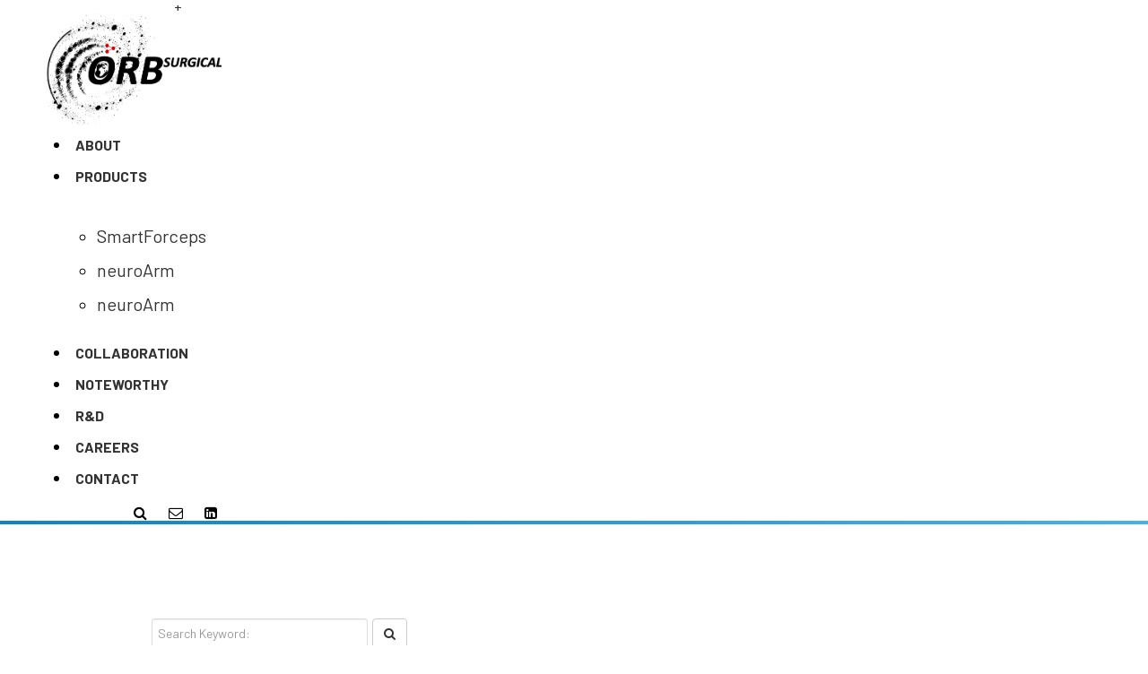

--- FILE ---
content_type: text/html; charset=utf-8
request_url: https://orbsurgical.com/search
body_size: 96687
content:
                <!DOCTYPE html>
<html prefix="og: https://ogp.me/ns#" lang="en-GB" dir="ltr">
        
<head>
    
            <meta name="viewport" content="width=device-width, initial-scale=1.0">
        <meta http-equiv="X-UA-Compatible" content="IE=edge" />
        

        
            
    <meta charset="utf-8" />
	<base href="https://orbsurgical.com/search" />
	<meta name="keywords" content="medical, robotics, technology, orb, surgery, smartforeceps, neuroarm" />
	<meta name="twitter:card" content="summary" />
	<meta name="twitter:url" content="https://orbsurgical.com/search" />
	<meta name="twitter:title" content="Search - OrbSurgical Ltd." />
	<meta name="twitter:description" content="OrbSurgical Ltd. forms an ideal blend of our history and connection with space robotics and our ongoing endeavours in medical robotics, surgical simulation and diagnostics to create innovative solutions for operating rooms and patients around the world." />
	<meta name="description" content="OrbSurgical Ltd. forms an ideal blend of our history and connection with space robotics and our ongoing endeavours in medical robotics, surgical simulation and diagnostics to create innovative solutions for operating rooms and patients around the world." />
	<title>Search - OrbSurgical Ltd.</title>
	<link href="/templates/g5_hydrogen/favicon.ico" rel="shortcut icon" type="image/vnd.microsoft.icon" />
	<link href="/media/plg_system_jcepro/site/css/content.min.css?fe2b19f2ee347603dcb1ee4916167c1f" rel="stylesheet" />
	<link href="/media/plg_system_jcemediabox/css/jcemediabox.min.css?7d30aa8b30a57b85d658fcd54426884a" rel="stylesheet" />
	<link href="/components/com_sppagebuilder/assets/css/font-awesome-5.min.css?e55bde7d6e36ebf17ba0b8c1e80e4065" rel="stylesheet" />
	<link href="/components/com_sppagebuilder/assets/css/font-awesome-v4-shims.css?e55bde7d6e36ebf17ba0b8c1e80e4065" rel="stylesheet" />
	<link href="/components/com_sppagebuilder/assets/css/animate.min.css?e55bde7d6e36ebf17ba0b8c1e80e4065" rel="stylesheet" />
	<link href="/components/com_sppagebuilder/assets/css/sppagebuilder.css?e55bde7d6e36ebf17ba0b8c1e80e4065" rel="stylesheet" />
	<link href="/modules/mod_maximenuck/themes/blank/css/maximenuck.php?monid=maximenuck104" rel="stylesheet" />
	<link href="https://fonts.googleapis.com/css?family=Barlow" rel="stylesheet" />
	<link href="https://fonts.googleapis.com/css?family=Open Sans:100,100italic,200,200italic,300,300italic,400,400italic,500,500italic,600,600italic,700,700italic,800,800italic,900,900italic&display=swap" rel="stylesheet" />
	<link href="/components/com_sppagebuilder/assets/css/leaflet.css" rel="stylesheet" />
	<link href="https://fonts.googleapis.com/css?family=Barlow Condensed:100,100italic,200,200italic,300,300italic,400,400italic,500,500italic,600,600italic,700,700italic,800,800italic,900,900italic&display=swap" rel="stylesheet" />
	<link href="https://fonts.googleapis.com/css?family=Barlow:100,100italic,200,200italic,300,300italic,400,400italic,500,500italic,600,600italic,700,700italic,800,800italic,900,900italic&display=swap" rel="stylesheet" />
	<link href="/media/gantry5/engines/nucleus/css-compiled/nucleus.css" rel="stylesheet" />
	<link href="/templates/g5_hydrogen/custom/css-compiled/hydrogen_30.css" rel="stylesheet" />
	<link href="/templates/g5_hydrogen/custom/css/bootstrap.min.css" rel="stylesheet" />
	<link href="/media/gantry5/engines/nucleus/css-compiled/joomla.css" rel="stylesheet" />
	<link href="/media/jui/css/icomoon.css" rel="stylesheet" />
	<link href="/media/gantry5/assets/css/font-awesome.min.css" rel="stylesheet" />
	<link href="/templates/g5_hydrogen/custom/css-compiled/hydrogen-joomla_30.css" rel="stylesheet" />
	<link href="/templates/g5_hydrogen/custom/css-compiled/custom_30.css" rel="stylesheet" />
	<link href="/templates/g5_hydrogen/custom/css-compiled/piet_30.css" rel="stylesheet" />
	<link href="/media/widgetkit/wk-styles-1f9751aa.css" rel="stylesheet" id="wk-styles-css" />
	<style>
@media(min-width: 1400px) {.sppb-row-container { max-width: 1320px; }}div#maximenuck104 .titreck-text {
	flex: 1;
}

div#maximenuck104 .maximenuck.rolloveritem  img {
	display: none !important;
}
@media screen and (max-width: 640px) {div#maximenuck104 ul.maximenuck li.maximenuck.nomobileck, div#maximenuck104 .maxipushdownck ul.maximenuck2 li.maximenuck.nomobileck { display: none !important; }
	div#maximenuck104.maximenuckh {
        height: auto !important;
    }
	
	div#maximenuck104.maximenuckh li.maxiFancybackground {
		display: none !important;
	}

    div#maximenuck104.maximenuckh ul:not(.noresponsive) {
        height: auto !important;
        padding-left: 0 !important;
        /*padding-right: 0 !important;*/
    }

    div#maximenuck104.maximenuckh ul:not(.noresponsive) li {
        float :none !important;
        width: 100% !important;
		box-sizing: border-box;
        /*padding-right: 0 !important;*/
		padding-left: 0 !important;
		padding-right: 0 !important;
        margin-right: 0 !important;
    }

    div#maximenuck104.maximenuckh ul:not(.noresponsive) li > div.floatck {
        width: 100% !important;
		box-sizing: border-box;
		right: 0 !important;
		left: 0 !important;
		margin-left: 0 !important;
		position: relative !important;
		/*display: none;
		height: auto !important;*/
    }
	
	div#maximenuck104.maximenuckh ul:not(.noresponsive) li:hover > div.floatck {
		position: relative !important;
		margin-left: 0 !important;
    }

    div#maximenuck104.maximenuckh ul:not(.noresponsive) div.floatck div.maximenuck2 {
        width: 100% !important;
    }

    div#maximenuck104.maximenuckh ul:not(.noresponsive) div.floatck div.floatck {
        width: 100% !important;
        margin: 20px 0 0 0 !important;
    }
	
	div#maximenuck104.maximenuckh ul:not(.noresponsive) div.floatck div.maxidrop-main {
        width: 100% !important;
    }

    div#maximenuck104.maximenuckh ul:not(.noresponsive) li.maximenucklogo img {
        display: block !important;
        margin-left: auto !important;
        margin-right: auto !important;
        float: none !important;
    }
	
	
	/* for vertical menu  */
	div#maximenuck104.maximenuckv {
        height: auto !important;
    }
	
	div#maximenuck104.maximenuckh li.maxiFancybackground {
		display: none !important;
	}

    div#maximenuck104.maximenuckv ul:not(.noresponsive) {
        height: auto !important;
        padding-left: 0 !important;
        /*padding-right: 0 !important;*/
    }

    div#maximenuck104.maximenuckv ul:not(.noresponsive) li {
        float :none !important;
        width: 100% !important;
        /*padding-right: 0 !important;*/
		padding-left: 0 !important;
        margin-right: 0 !important;
    }

    div#maximenuck104.maximenuckv ul:not(.noresponsive) li > div.floatck {
        width: 100% !important;
		right: 0 !important;
		margin-left: 0 !important;
		margin-top: 0 !important;
		position: relative !important;
		left: 0 !important;
		/*display: none;
		height: auto !important;*/
    }
	
	div#maximenuck104.maximenuckv ul:not(.noresponsive) li:hover > div.floatck {
		position: relative !important;
		margin-left: 0 !important;
    }

    div#maximenuck104.maximenuckv ul:not(.noresponsive) div.floatck div.maximenuck2 {
        width: 100% !important;
    }

    div#maximenuck104.maximenuckv ul:not(.noresponsive) div.floatck div.floatck {
        width: 100% !important;
        margin: 20px 0 0 0 !important;
    }
	
	div#maximenuck104.maximenuckv ul:not(.noresponsive) div.floatck div.maxidrop-main {
        width: 100% !important;
    }

    div#maximenuck104.maximenuckv ul:not(.noresponsive) li.maximenucklogo img {
        display: block !important;
        margin-left: auto !important;
        margin-right: auto !important;
        float: none !important;
    }
}
	
@media screen and (min-width: 641px) {
	div#maximenuck104 ul.maximenuck li.maximenuck.nodesktopck, div#maximenuck104 .maxipushdownck ul.maximenuck2 li.maximenuck.nodesktopck { display: none !important; }
}/*---------------------------------------------
---	 WCAG				                ---
----------------------------------------------*/
#maximenuck104.maximenuck-wcag-active .maximenuck-toggler-anchor ~ ul {
    display: block !important;
}

#maximenuck104 .maximenuck-toggler-anchor {
	height: 0;
	opacity: 0;
	overflow: hidden;
	display: none;
}div#maximenuck104 li > a, div#maximenuck104 li > span { font-family: 'Barlow';}
div#maximenuck104.maximenuckh ul.maximenuck div.floatck, div#maximenuck104.maximenuckh ul.maximenuck li.maximenuck div.floatck { margin-left: -5px; } 
div#maximenuck104.maximenuckh ul.maximenuck div.floatck, div#maximenuck104.maximenuckh ul.maximenuck li.maximenuck div.floatck { margin-top: 28px; } 
div#maximenuck104.maximenuckh ul.maximenuck li.maximenuck.level1.parent > a:after, div#maximenuck104.maximenuckh ul.maximenuck li.maximenuck.level1.parent > span.separator:after { border-top-color: #333;color: #333;display:block;position:absolute;} 
div#maximenuck104.maximenuckh ul.maximenuck li.maximenuck.level1.parent:hover > a:after, div#maximenuck104.maximenuckh ul.maximenuck li.maximenuck.level1.parent:hover > span.separator:after { border-top-color: #004d76;color: #004d76;} 
div#maximenuck104.maximenuckh ul.maximenuck li.maximenuck.level1 li.maximenuck.parent > a:after, div#maximenuck104.maximenuckh ul.maximenuck li.maximenuck.level1 li.maximenuck.parent > span.separator:after,
	div#maximenuck104 .maxipushdownck li.maximenuck.parent > a:after, div#maximenuck104 .maxipushdownck li.maximenuck.parent > span.separator:after { border-left-color: #333;color: #333;} 
div#maximenuck104.maximenuckh ul.maximenuck li.maximenuck.level1 li.maximenuck.parent:hover > a:after, div#maximenuck104.maximenuckh ul.maximenuck li.maximenuck.level1 li.maximenuck.parent:hover > span.separator:after,
	div#maximenuck104 .maxipushdownck li.maximenuck.parent:hover > a:after, div#maximenuck104 .maxipushdownck li.maximenuck.parent:hover > span.separator:after { border-color: transparent transparent transparent #004d76;color: #004d76;} 
div#maximenuck104.maximenuckh ul.maximenuck { padding-right: 5px;padding-left: 5px;text-align: left; } 
div#maximenuck104.maximenuckh ul.maximenuck li.maximenuck.level1, div#maximenuck104.maximenuckh ul.maximenuck li.maximenuck.level1.parent { margin-right: 30px;margin-left: 0px; } 
div#maximenuck104.maximenuckh ul.maximenuck li.maximenuck.level1 > a, div#maximenuck104.maximenuckh ul.maximenuck li.maximenuck.level1 > span.separator { padding-right: 15px;padding-left: 5px; } 
div#maximenuck104.maximenuckh ul.maximenuck li.maximenuck.level1 > a span.titreck, div#maximenuck104.maximenuckh ul.maximenuck li.maximenuck.level1 > span.separator span.titreck { color: #333;font-size: 20px;font-weight: bold;text-transform: uppercase; } 
div#maximenuck104.maximenuckh ul.maximenuck li.maximenuck.level1:hover > a span.titreck, div#maximenuck104.maximenuckh ul.maximenuck li.maximenuck.level1:hover > span.separator span.titreck { color: #004d76; } 
div#maximenuck104.maximenuckh ul.maximenuck li.maximenuck.level1.active > a span.titreck, div#maximenuck104.maximenuckh ul.maximenuck li.maximenuck.level1.active > span.separator span.titreck { color: #004d76; } 
div#maximenuck104.maximenuckh ul.maximenuck li.maximenuck div.floatck, div#maximenuck104.maximenuckh ul.maximenuck li.maximenuck div.floatck div.floatck,
div#maximenuck104 .maxipushdownck div.floatck { padding-top: 10px;padding-right: 10px;padding-bottom: 10px;padding-left: 10px;background: #FFFFFF;background-color: #FFFFFF; } 
div#maximenuck104.maximenuckh ul.maximenuck li.maximenuck.level1 li.maximenuck:not(.headingck), div#maximenuck104 li.maximenuck.maximenuflatlistck:not(.level1):not(.headingck),
div#maximenuck104 .maxipushdownck li.maximenuck:not(.headingck) {  } 
div#maximenuck104.maximenuckh ul.maximenuck li.maximenuck.level1 li.maximenuck:not(.headingck) > a, div#maximenuck104 li.maximenuck.maximenuflatlistck:not(.level1):not(.headingck) > a,
div#maximenuck104 .maxipushdownck li.maximenuck:not(.headingck) > a, div#maximenuck104.maximenuckh ul.maximenuck li.maximenuck.level1 li.maximenuck:not(.headingck) > span.separator, div#maximenuck104 li.maximenuck.maximenuflatlistck:not(.level1):not(.headingck) > span.separator,
div#maximenuck104 .maxipushdownck li.maximenuck:not(.headingck) > span.separator { padding-top: 5px;padding-bottom: 5px; } 
div#maximenuck104.maximenuckh ul.maximenuck li.maximenuck.level1 li.maximenuck > a span.titreck, div#maximenuck104.maximenuckh ul.maximenuck li.maximenuck.level1 li.maximenuck > span.separator span.titreck, div#maximenuck104 li.maximenuck.maximenuflatlistck:not(.level1) span.titreck,
div#maximenuck104 .maxipushdownck li.maximenuck > a span.titreck, div#maximenuck104 .maxipushdownck li.maximenuck > span.separator span.titreck { color: #333;font-size: 20px; } 
div#maximenuck104.maximenuckh ul.maximenuck li.maximenuck.level1 li.maximenuck:hover > a span.titreck, div#maximenuck104.maximenuckh ul.maximenuck li.maximenuck.level1 li.maximenuck:hover > span.separator span.titreck, div#maximenuck104 li.maximenuck.maximenuflatlistck:hover:not(.level1) span.titreck,
div#maximenuck104 .maxipushdownck li.maximenuck:hover > a span.titreck, div#maximenuck104 .maxipushdownck li.maximenuck:hover > span.separator span.titreck { color: #004d76; } 
div#maximenuck104.maximenuckh ul.maximenuck li.maximenuck.level1 li.maximenuck.active > a span.titreck, div#maximenuck104.maximenuckh ul.maximenuck li.maximenuck.level1 li.maximenuck.active > span.separator span.titreck,
	div#maximenuck104 .maxipushdownck li.maximenuck.active > a span.titreck, div#maximenuck104 .maxipushdownck li.maximenuck.active > span.separator span.titreck { color: #004d76; } @media(min-width: 1400px) {.sppb-row-container { max-width: 1320px; }}
            .headroom-bg-custom.headroom--not-top.headroom--pinned,
            .headroom-bg-custom.headroom--not-top.headroom--unpinned,
            .headroom-bg-custom.headroom--not-top.headroom--unpinned-autohide {
                background: #ffffff !important;
            }
        
	</style>
	<script src="https://ajax.googleapis.com/ajax/libs/jquery/1.12.4/jquery.min.js"></script>
	<script src="/media/syw_jqueryeasy/js/jquerynoconflict.js"></script>
	<script src="https://orbsurgical.com/templates/g5_hydrogen/js/bootstrap.min.js"></script>
	<script src="https://orbsurgical.com/plugins/system/smooth_scroll_anchors/jquery.smooth-scroll.min.js"></script>
	<script src="https://orbsurgical.com/plugins/system/smooth_scroll_anchors/adapter-2.8.js"></script>
	<script src="/media/plg_system_jcemediabox/js/jcemediabox.min.js?7d30aa8b30a57b85d658fcd54426884a"></script>
	<script src="/components/com_sppagebuilder/assets/js/jquery.parallax.js?e55bde7d6e36ebf17ba0b8c1e80e4065"></script>
	<script src="/components/com_sppagebuilder/assets/js/sppagebuilder.js?e55bde7d6e36ebf17ba0b8c1e80e4065" defer></script>
	<script src="/modules/mod_maximenuck/assets/maximenuck.js"></script>
	<script src="/components/com_sppagebuilder/assets/js/leaflet.js"></script>
	<script src="/components/com_sppagebuilder/assets/js/leaflet.provider.js"></script>
	<script src="/components/com_sppagebuilder/assets/js/addons/text_block.js"></script>
	<script src="/templates/g5_hydrogen/js/headroom.min.js"></script>
	<script src="https://www.google.com/recaptcha/api.js?render=6LcuUT0hAAAAAAEGC3oPFFHAmM0v_fGs1VCxsjRH"></script>
	<script src="/media/widgetkit/uikit2-ed041dd5.js"></script>
	<script src="/media/widgetkit/wk-scripts-cf75aa7d.js"></script>
	<script>
jQuery(document).ready(function(){
	jQuery('.hasTooltip').tooltip({"html": true,"container": "body"});
});
                SmoothScrollAnchors
                    .setSelector(":not([class*='sppb-'])")
                    .setSmoothScrollDuration(500)
                    .setVerticalMargin(-80)
                    .setUseHash(1)
                    .smooth()
                    .smoothPageLoad(0);
            jQuery(document).ready(function(){WfMediabox.init({"base":"\/","theme":"standard","width":"","height":"","lightbox":0,"shadowbox":0,"icons":1,"overlay":1,"overlay_opacity":0.8000000000000000444089209850062616169452667236328125,"overlay_color":"#000000","transition_speed":500,"close":2,"labels":{"close":"Close","next":"Next","previous":"Previous","cancel":"Cancel","numbers":"{{numbers}}","numbers_count":"{{current}} of {{total}}","download":"Download"},"swipe":true,"expand_on_click":true});});jQuery(document).ready(function(){new Maximenuck('#maximenuck104', {fxtransition : 'linear',dureeIn : 0,dureeOut : 200,menuID : 'maximenuck104',testoverflow : '0',orientation : 'horizontal',behavior : 'mouseover',opentype : 'fade',offcanvaswidth : '300px',offcanvasbacktext : 'Back',fxdirection : 'normal',directionoffset1 : '30',directionoffset2 : '30',showactivesubitems : '0',ismobile : 0,menuposition : '0',effecttype : 'dropdown',topfixedeffect : '1',topfixedoffset : '',clickclose : '0',closeclickoutside : '0',fxduration : 200});});if (typeof window.grecaptcha !== 'undefined') { grecaptcha.ready(function() { grecaptcha.execute("6LcuUT0hAAAAAAEGC3oPFFHAmM0v_fGs1VCxsjRH", {action:'homepage'});}); }function do_nothing() { return; }
	</script>
	<meta property="og:title" content="Search - OrbSurgical Ltd."/>
	<meta property="og:type" content="article"/>
	<meta property="og:url" content="https://orbsurgical.com/search"/>
	<meta property="og:site_name" content="OrbSurgical Ltd."/>
	<meta property="og:description" content="OrbSurgical Ltd. forms an ideal blend of our history and connection with space robotics and our ongoing endeavours in medical robotics, surgical simulation and diagnostics to create innovative solutions for operating rooms and patients around the world."/>

                    <!-- Global site tag (gtag.js) - Google Analytics -->
<script async src="https://www.googletagmanager.com/gtag/js?id=UA-136589948-38"></script>
<script>
  window.dataLayer = window.dataLayer || [];
  function gtag(){dataLayer.push(arguments);}
  gtag('js', new Date());

  gtag('config', 'UA-136589948-38');
</script>

            
</head>

    <body class="gantry site com_search view-search no-layout no-task dir-ltr search itemid-944 outline-30 g-offcanvas-right g-boim g-style-preset2">
        
                    

        <div id="g-offcanvas"  data-g-offcanvas-swipe="0" data-g-offcanvas-css3="1">
                        <div class="g-grid">                        

        <div class="g-block size-100">
             <div id="menu-2151-particle" class="g-content g-particle">            <nav class="g-main-nav" data-g-hover-expand="true">
        <ul class="g-toplevel">
                                                                                                                
        
                
        
                
        
        <li class="g-menu-item g-menu-item-type-component g-menu-item-874 g-standard  ">
                            <a class="g-menu-item-container" href="/about.html">
                                                                <span class="g-menu-item-content">
                                    <span class="g-menu-item-title">About</span>
            
                    </span>
                                                </a>
                                </li>
    
                                                                                                
        
                
        
                
        
        <li class="g-menu-item g-menu-item-type-component g-menu-item-940 g-parent g-standard g-menu-item-link-parent ">
                            <a class="g-menu-item-container" href="/products.html">
                                                                <span class="g-menu-item-content">
                                    <span class="g-menu-item-title">Products</span>
            
                    </span>
                    <span class="g-menu-parent-indicator" data-g-menuparent=""></span>                            </a>
                                                                            <ul class="g-dropdown g-inactive g-fade g-dropdown-right">
            <li class="g-dropdown-column">
                        <div class="g-grid">
                        <div class="g-block size-100">
            <ul class="g-sublevel">
                <li class="g-level-1 g-go-back">
                    <a class="g-menu-item-container" href="#" data-g-menuparent=""><span>Back</span></a>
                </li>
                                                                                                                    
        
                
        
                
        
        <li class="g-menu-item g-menu-item-type-component g-menu-item-946  ">
                            <a class="g-menu-item-container" href="/products/smartforceps.html">
                                                                <span class="g-menu-item-content">
                                    <span class="g-menu-item-title">SmartForceps</span>
            
                    </span>
                                                </a>
                                </li>
    
                                                                                                
        
                
        
                
        
        <li class="g-menu-item g-menu-item-type-component g-menu-item-947  ">
                            <a class="g-menu-item-container" href="/products/neuroarmplus.html">
                                                                <span class="g-menu-item-content">
                                    <span class="g-menu-item-title">neuroArm</span>
            
                    </span>
                                                </a>
                                </li>
    
                                                                                                
        
                
        
                
        
        <li class="g-menu-item g-menu-item-type-component g-menu-item-948  ">
                            <a class="g-menu-item-container" href="/products/neuroarmplus-hd.html">
                                                                <span class="g-menu-item-content">
                                    <span class="g-menu-item-title">neuroArm</span>
            
                    </span>
                                                </a>
                                </li>
    
    
            </ul>
        </div>
            </div>

            </li>
        </ul>
            </li>
    
                                                                                                
        
                
        
                
        
        <li class="g-menu-item g-menu-item-type-component g-menu-item-942 g-standard  ">
                            <a class="g-menu-item-container" href="/collaboration.html">
                                                                <span class="g-menu-item-content">
                                    <span class="g-menu-item-title">Collaboration</span>
            
                    </span>
                                                </a>
                                </li>
    
                                                                                                
        
                
        
                
        
        <li class="g-menu-item g-menu-item-type-component g-menu-item-949 g-standard  ">
                            <a class="g-menu-item-container" href="/noteworthy.html">
                                                                <span class="g-menu-item-content">
                                    <span class="g-menu-item-title">Noteworthy</span>
            
                    </span>
                                                </a>
                                </li>
    
                                                                                                
        
                
        
                
        
        <li class="g-menu-item g-menu-item-type-component g-menu-item-950 g-standard  ">
                            <a class="g-menu-item-container" href="/research-development.html">
                                                                <span class="g-menu-item-content">
                                    <span class="g-menu-item-title">R&amp;D</span>
            
                    </span>
                                                </a>
                                </li>
    
                                                                                                
        
                
        
                
        
        <li class="g-menu-item g-menu-item-type-component g-menu-item-1007 g-standard  ">
                            <a class="g-menu-item-container" href="/careers.html">
                                                                <span class="g-menu-item-content">
                                    <span class="g-menu-item-title">Careers</span>
            
                    </span>
                                                </a>
                                </li>
    
                                                                                                
        
                
        
                
        
        <li class="g-menu-item g-menu-item-type-component g-menu-item-939 g-standard  ">
                            <a class="g-menu-item-container" href="/contact.html">
                                                                <span class="g-menu-item-content">
                                    <span class="g-menu-item-title">Contact</span>
            
                    </span>
                                                </a>
                                </li>
    
    
        </ul>
    </nav>
            </div>
        </div>
            </div>
                    <div class="g-grid">                        

        <div class="g-block size-100">
             <div id="mobile-menu-1366-particle" class="g-content g-particle">            <div id="g-mobilemenu-container" data-g-menu-breakpoint="48rem"></div>
            </div>
        </div>
            </div>
    </div>
        <div id="g-page-surround">
            <div class="g-offcanvas-hide g-offcanvas-toggle" role="navigation" data-offcanvas-toggle aria-controls="g-offcanvas" aria-expanded="false"><i class="fa fa-fw fa-bars"></i></div>                        

                                                        
                <header id="g-header" class="g-flushed">
                <div class="g-container">                                <div class="g-grid">                        

        <div class="g-block size-100">
             <div class="g-content">
                                    <div class="platform-content"><div class="moduletable ">
						<div class="mod-sppagebuilder  sp-page-builder" data-module_id="124">
	<div class="page-content">
		<section id="section-id-1562687081702" class="sppb-section sppb-section-content-center" ><div class="sppb-row-container"><div class="sppb-row sppb-align-center"><div class="sppb-col-md-2  " id="column-wrap-id-1562687081699"><div id="column-id-1562687081699" class="sppb-column " ><div class="sppb-column-addons"><div id="sppb-addon-wrapper-1573664092018" class="sppb-addon-wrapper  addon-root-module"><div id="sppb-addon-1573664092018" class="clearfix  "     ><div class="sppb-addon sppb-addon-module "><div class="sppb-addon-content"><div id="module-logo-128-particle" class="g-particle"><a href="/" target="_self" title="" aria-label="" rel="home" >
                        <img src="/templates/g5_hydrogen/custom/images/OrbSurgical%20Logo%20Final%202024-Website.png"  alt="" />
            </a></div></div></div><style type="text/css">#sppb-addon-1573664092018{
box-shadow: 0 0 0 0 #ffffff;
}#sppb-addon-1573664092018{
border-radius: 0px;
}
@media (max-width: 1199.98px) {#sppb-addon-1573664092018{}}
@media (max-width: 991.98px) {#sppb-addon-1573664092018{}}
@media (max-width: 767.98px) {#sppb-addon-1573664092018{}}
@media (max-width: 575.98px) {#sppb-addon-1573664092018{}}#sppb-addon-wrapper-1573664092018{
margin-top: 0px;
margin-right: 0px;
margin-bottom: 0px;
margin-left: 0px;
}
@media (max-width: 1199.98px) {#sppb-addon-wrapper-1573664092018{margin-top: 0px;
margin-right: 0px;
margin-bottom: 20px;
margin-left: 0px;}}
@media (max-width: 991.98px) {#sppb-addon-wrapper-1573664092018{margin-top: 0px;
margin-right: 0px;
margin-bottom: 20px;
margin-left: 0px;}}
@media (max-width: 767.98px) {#sppb-addon-wrapper-1573664092018{margin-top: 0px;
margin-right: 0px;
margin-bottom: 10px;
margin-left: 0px;}}
@media (max-width: 575.98px) {#sppb-addon-wrapper-1573664092018{margin-top: 0px;
margin-right: 0px;
margin-bottom: 10px;
margin-left: 0px;}}#sppb-addon-1573664092018 .sppb-addon-title{
}</style><style type="text/css"></style></div></div></div></div></div><div class="sppb-col-md-8  " id="column-wrap-id-1562687081700"><div id="column-id-1562687081700" class="sppb-column  hidden-phone" ><div class="sppb-column-addons"><div id="sppb-addon-wrapper-1562687081705" class="sppb-addon-wrapper  addon-root-module"><div id="sppb-addon-1562687081705" class="clearfix  "     ><div class="sppb-addon sppb-addon-module "><div class="sppb-addon-content"><!-- debut Maximenu CK -->
	<div class="maximenuckh ltr" id="maximenuck104" style="z-index:10;">
						<ul class=" maximenuck">
				<li data-level="1" class="maximenuck item874 first level1 " style="z-index : 12000;" ><a  data-hover="About" class="maximenuck " href="/about.html"><span class="titreck"  data-hover="About"><span class="titreck-text"><span class="titreck-title">About</span></span></span></a>
		</li><li data-level="1" class="maximenuck item940 parent level1 " style="z-index : 11999;" ><a  data-hover="Products" class="maximenuck " href="/products.html"><span class="titreck"  data-hover="Products"><span class="titreck-text"><span class="titreck-title">Products</span></span></span></a>
	<div class="floatck" style=""><div class="maxidrop-main" style=""><div class="maximenuck2 first " >
	<ul class="maximenuck2"><li data-level="2" class="maximenuck item946 first level2 " style="z-index : 11998;" ><a  data-hover="SmartForceps" class="maximenuck " href="/products/smartforceps.html"><span class="titreck"  data-hover="SmartForceps"><span class="titreck-text"><span class="titreck-title">SmartForceps</span></span></span></a>
		</li><li data-level="2" class="maximenuck item947 level2 " style="z-index : 11997;" ><a  data-hover="neuroArm" class="maximenuck " href="/products/neuroarmplus.html"><span class="titreck"  data-hover="neuroArm"><span class="titreck-text"><span class="titreck-title">neuroArm</span></span></span></a>
		</li><li data-level="2" class="maximenuck item948 last level2 " style="z-index : 11996;" ><a  data-hover="neuroArm" class="maximenuck " href="/products/neuroarmplus-hd.html"><span class="titreck"  data-hover="neuroArm"><span class="titreck-text"><span class="titreck-title">neuroArm</span></span></span></a>
	</li>
	</ul>
	</div></div></div>
	</li><li data-level="1" class="maximenuck item942 level1 " style="z-index : 11995;" ><a  data-hover="Collaboration" class="maximenuck " href="/collaboration.html"><span class="titreck"  data-hover="Collaboration"><span class="titreck-text"><span class="titreck-title">Collaboration</span></span></span></a>
		</li><li data-level="1" class="maximenuck item949 level1 " style="z-index : 11994;" ><a  data-hover="Noteworthy" class="maximenuck " href="/noteworthy.html"><span class="titreck"  data-hover="Noteworthy"><span class="titreck-text"><span class="titreck-title">Noteworthy</span></span></span></a>
		</li><li data-level="1" class="maximenuck item950 level1 " style="z-index : 11993;" ><a  data-hover="R&amp;D" class="maximenuck " href="/research-development.html"><span class="titreck"  data-hover="R&amp;D"><span class="titreck-text"><span class="titreck-title">R&amp;D</span></span></span></a>
		</li><li data-level="1" class="maximenuck item1007 level1 " style="z-index : 11992;" ><a  data-hover="Careers" class="maximenuck " href="/careers.html"><span class="titreck"  data-hover="Careers"><span class="titreck-text"><span class="titreck-title">Careers</span></span></span></a>
		</li><li data-level="1" class="maximenuck item939 last level1 " style="z-index : 11991;" ><a  data-hover="Contact" class="maximenuck " href="/contact.html"><span class="titreck"  data-hover="Contact"><span class="titreck-text"><span class="titreck-title">Contact</span></span></span></a></li>            </ul>
    </div>
    <!-- fin maximenuCK -->
</div></div><style type="text/css">#sppb-addon-1562687081705{
box-shadow: 0 0 0 0 #ffffff;
}#sppb-addon-1562687081705{
border-radius: 0px;
}
@media (max-width: 1199.98px) {#sppb-addon-1562687081705{}}
@media (max-width: 991.98px) {#sppb-addon-1562687081705{}}
@media (max-width: 767.98px) {#sppb-addon-1562687081705{}}
@media (max-width: 575.98px) {#sppb-addon-1562687081705{}}#sppb-addon-wrapper-1562687081705{
margin-top: 18px;
margin-right: 0px;
margin-bottom: 0px;
margin-left: 0px;
}
@media (max-width: 1199.98px) {#sppb-addon-wrapper-1562687081705{margin-top: 10px;
margin-right: 0px;
margin-bottom: 20px;
margin-left: 0px;}}
@media (max-width: 991.98px) {#sppb-addon-wrapper-1562687081705{margin-top: 10px;
margin-right: 0px;
margin-bottom: 20px;
margin-left: 0px;}}
@media (max-width: 767.98px) {#sppb-addon-wrapper-1562687081705{margin-top: 0px;
margin-right: 0px;
margin-bottom: 10px;
margin-left: 0px;}}
@media (max-width: 575.98px) {#sppb-addon-wrapper-1562687081705{margin-top: 0px;
margin-right: 0px;
margin-bottom: 10px;
margin-left: 0px;}}#sppb-addon-1562687081705 .sppb-addon-title{
}</style><style type="text/css"></style></div></div></div></div></div><div class="sppb-col-md-2  " id="column-wrap-id-1562687081701"><div id="column-id-1562687081701" class="sppb-column " ><div class="sppb-column-addons"><div id="sppb-addon-wrapper-1562687172939" class="sppb-addon-wrapper  addon-root-button-group"><div id="sppb-addon-1562687172939" class="clearfix  "     ><div class="sppb-addon sppb-addon-button-group header-btns"><div class="sppb-addon-content"><a href="/search"  id="btn-15626871729390" class="sppb-btn  sppb-btn-link sppb-btn-lg sppb-btn-rounded sppb-btn-flat"><i class="fa fa-search" aria-hidden="true"></i>  </a><a href="mailto:info@orbsurgical.com"  rel="noopener noreferrer" target="_blank" id="btn-15626871729391" class="sppb-btn  sppb-btn-link sppb-btn-lg sppb-btn-rounded sppb-btn-flat"><i class="fa fa-envelope-o" aria-hidden="true"></i>  </a><a href="https://www.linkedin.com/company/orbsurgical/"  rel="noopener noreferrer" target="_blank" id="btn-15626871729392" class="sppb-btn  sppb-btn-link sppb-btn-lg sppb-btn-rounded sppb-btn-flat"><i class="fa fa-linkedin-square" aria-hidden="true"></i>  </a></div></div><style type="text/css">#sppb-addon-1562687172939 .sppb-btn{
box-shadow: 0 0 0 0 #ffffff;
}#sppb-addon-1562687172939{
border-radius: 0px;
}
@media (max-width: 1199.98px) {#sppb-addon-1562687172939{}}
@media (max-width: 991.98px) {#sppb-addon-1562687172939{}}
@media (max-width: 767.98px) {#sppb-addon-1562687172939{}}
@media (max-width: 575.98px) {#sppb-addon-1562687172939{}}#sppb-addon-wrapper-1562687172939{
margin-top: 0px;
margin-right: 0px;
margin-bottom: 0px;
margin-left: 0px;
}
@media (max-width: 1199.98px) {#sppb-addon-wrapper-1562687172939{margin-top: 0px;
margin-right: 0px;
margin-bottom: 20px;
margin-left: 0px;}}
@media (max-width: 991.98px) {#sppb-addon-wrapper-1562687172939{margin-top: 0px;
margin-right: 0px;
margin-bottom: 20px;
margin-left: 0px;}}
@media (max-width: 767.98px) {#sppb-addon-wrapper-1562687172939{margin-top: 0px;
margin-right: 0px;
margin-bottom: 10px;
margin-left: 0px;}}
@media (max-width: 575.98px) {#sppb-addon-wrapper-1562687172939{margin-top: 0px;
margin-right: 0px;
margin-bottom: 10px;
margin-left: 0px;}}#sppb-addon-1562687172939 .sppb-addon-title{
}</style><style type="text/css">#sppb-addon-1562687172939 .sppb-addon-content{
margin: -5px;
}
@media (max-width: 1199.98px) {#sppb-addon-1562687172939 .sppb-addon-content{}}
@media (max-width: 991.98px) {#sppb-addon-1562687172939 .sppb-addon-content{}}
@media (max-width: 767.98px) {#sppb-addon-1562687172939 .sppb-addon-content{}}
@media (max-width: 575.98px) {#sppb-addon-1562687172939 .sppb-addon-content{}}#sppb-addon-1562687172939 .sppb-addon-content .sppb-btn{
margin: 5px;
}
@media (max-width: 1199.98px) {#sppb-addon-1562687172939 .sppb-addon-content .sppb-btn{}}
@media (max-width: 991.98px) {#sppb-addon-1562687172939 .sppb-addon-content .sppb-btn{}}
@media (max-width: 767.98px) {#sppb-addon-1562687172939 .sppb-addon-content .sppb-btn{}}
@media (max-width: 575.98px) {#sppb-addon-1562687172939 .sppb-addon-content .sppb-btn{}}#sppb-addon-1562687172939 .sppb-addon.sppb-addon-button-group{
text-align: right;
}#sppb-addon-1562687172939 #btn-15626871729390.sppb-btn-link{
}#sppb-addon-1562687172939 #btn-15626871729390.sppb-btn-link{
font-family: Open Sans;
font-weight: 700;
font-size: 16px;
letter-spacing: 0px;
}
@media (max-width: 1199.98px) {#sppb-addon-1562687172939 #btn-15626871729390.sppb-btn-link{}}
@media (max-width: 991.98px) {#sppb-addon-1562687172939 #btn-15626871729390.sppb-btn-link{font-size: 16px;}}
@media (max-width: 767.98px) {#sppb-addon-1562687172939 #btn-15626871729390.sppb-btn-link{}}
@media (max-width: 575.98px) {#sppb-addon-1562687172939 #btn-15626871729390.sppb-btn-link{}}#sppb-addon-1562687172939 #btn-15626871729390.sppb-btn-custom:hover{
}#sppb-addon-1562687172939 #btn-15626871729390.sppb-btn-link{
text-decoration:none;border-radius: 0;
color: #000000;
}#sppb-addon-1562687172939 #btn-15626871729390.sppb-btn-link:hover,#sppb-addon-1562687172939 #btn-15626871729390.sppb-btn-link:focus{
color: #004d76;
}#sppb-addon-1562687172939 #btn-15626871729391.sppb-btn-link{
}#sppb-addon-1562687172939 #btn-15626871729391.sppb-btn-link{
font-family: Open Sans;
font-weight: 700;
font-size: 16px;
letter-spacing: 0px;
}
@media (max-width: 1199.98px) {#sppb-addon-1562687172939 #btn-15626871729391.sppb-btn-link{}}
@media (max-width: 991.98px) {#sppb-addon-1562687172939 #btn-15626871729391.sppb-btn-link{font-size: 16px;}}
@media (max-width: 767.98px) {#sppb-addon-1562687172939 #btn-15626871729391.sppb-btn-link{}}
@media (max-width: 575.98px) {#sppb-addon-1562687172939 #btn-15626871729391.sppb-btn-link{}}#sppb-addon-1562687172939 #btn-15626871729391.sppb-btn-custom:hover{
}#sppb-addon-1562687172939 #btn-15626871729391.sppb-btn-link{
text-decoration:none;border-radius: 0;
color: #000000;
}#sppb-addon-1562687172939 #btn-15626871729391.sppb-btn-link:hover,#sppb-addon-1562687172939 #btn-15626871729391.sppb-btn-link:focus{
color: #004d76;
}#sppb-addon-1562687172939 #btn-15626871729392.sppb-btn-link{
}#sppb-addon-1562687172939 #btn-15626871729392.sppb-btn-link{
font-family: Open Sans;
font-weight: 700;
font-size: 16px;
letter-spacing: 0px;
}
@media (max-width: 1199.98px) {#sppb-addon-1562687172939 #btn-15626871729392.sppb-btn-link{}}
@media (max-width: 991.98px) {#sppb-addon-1562687172939 #btn-15626871729392.sppb-btn-link{font-size: 16px;}}
@media (max-width: 767.98px) {#sppb-addon-1562687172939 #btn-15626871729392.sppb-btn-link{}}
@media (max-width: 575.98px) {#sppb-addon-1562687172939 #btn-15626871729392.sppb-btn-link{}}#sppb-addon-1562687172939 #btn-15626871729392.sppb-btn-custom:hover{
}#sppb-addon-1562687172939 #btn-15626871729392.sppb-btn-link{
text-decoration:none;border-radius: 0;
color: #000000;
}#sppb-addon-1562687172939 #btn-15626871729392.sppb-btn-link:hover,#sppb-addon-1562687172939 #btn-15626871729392.sppb-btn-link:focus{
color: #004d76;
}</style></div></div></div></div></div></div></div></section><section id="section-id-1580403346116" class="sppb-section" ><div class="sppb-row-container"><div class="sppb-row"><div class="sppb-col-md-12  " id="column-wrap-id-1580403346115"><div id="column-id-1580403346115" class="sppb-column " ><div class="sppb-column-addons"></div></div></div></div></div></section><style type="text/css">.sp-page-builder .page-content #section-id-1562687081702{background-image:linear-gradient(160deg, rgba(255, 255, 255, 0.9) 30%, rgba(255, 255, 255, 0.7) 100%);}.sp-page-builder .page-content #section-id-1562687081702{padding-top:15px;padding-right:50px;padding-bottom:10px;padding-left:50px;margin-top:0px;margin-right:0px;margin-bottom:0px;margin-left:0px;}#column-id-1562687081699{border-radius:0px;}#column-wrap-id-1562687081699{max-width:16.666666666667%;flex-basis:16.666666666667%;}@media (max-width:1199.98px) {#column-wrap-id-1562687081699{max-width:16.666666666667%;flex-basis:16.666666666667%;}}@media (max-width:991.98px) {#column-wrap-id-1562687081699{max-width:100%;flex-basis:100%;}}@media (max-width:767.98px) {#column-wrap-id-1562687081699{max-width:100%;flex-basis:100%;}}@media (max-width:575.98px) {#column-wrap-id-1562687081699{max-width:100%;flex-basis:100%;}}#column-id-1562687081699 .sppb-column-overlay{border-radius:0px;}#column-id-1562687081700{border-radius:0px;}#column-wrap-id-1562687081700{max-width:66.666666666667%;flex-basis:66.666666666667%;}@media (max-width:1199.98px) {#column-wrap-id-1562687081700{max-width:66.666666666667%;flex-basis:66.666666666667%;}}@media (max-width:991.98px) {#column-wrap-id-1562687081700{max-width:100%;flex-basis:100%;}}@media (max-width:767.98px) {#column-wrap-id-1562687081700{max-width:100%;flex-basis:100%;}}@media (max-width:575.98px) {#column-wrap-id-1562687081700{max-width:100%;flex-basis:100%;}}#column-id-1562687081700 .sppb-column-overlay{border-radius:0px;}#column-id-1562687081701{border-radius:0px;}#column-wrap-id-1562687081701{max-width:16.666666666667%;flex-basis:16.666666666667%;}@media (max-width:1199.98px) {#column-wrap-id-1562687081701{max-width:16.666666666667%;flex-basis:16.666666666667%;}}@media (max-width:991.98px) {#column-wrap-id-1562687081701{max-width:100%;flex-basis:100%;}}@media (max-width:767.98px) {#column-wrap-id-1562687081701{max-width:100%;flex-basis:100%;}}@media (max-width:575.98px) {#column-wrap-id-1562687081701{max-width:100%;flex-basis:100%;}}#column-id-1562687081701 .sppb-column-overlay{border-radius:0px;}.sp-page-builder .page-content #section-id-1580403346116{background-image:linear-gradient(190deg, rgba(61, 173, 231, 0.95) 0%, rgba(0, 125, 191, 0.95) 100%);}.sp-page-builder .page-content #section-id-1580403346116{padding-top:2px;padding-right:2px;padding-bottom:2px;padding-left:2px;margin-top:0px;margin-right:0px;margin-bottom:0px;margin-left:0px;}#column-id-1580403346115{border-radius:0px;}#column-wrap-id-1580403346115{max-width:100%;flex-basis:100%;}@media (max-width:1199.98px) {#column-wrap-id-1580403346115{max-width:100%;flex-basis:100%;}}@media (max-width:991.98px) {#column-wrap-id-1580403346115{max-width:100%;flex-basis:100%;}}@media (max-width:767.98px) {#column-wrap-id-1580403346115{max-width:100%;flex-basis:100%;}}@media (max-width:575.98px) {#column-wrap-id-1580403346115{max-width:100%;flex-basis:100%;}}#column-id-1580403346115 .sppb-column-overlay{border-radius:0px;}</style>	</div>
</div>		</div></div>
            
        </div>
        </div>
            </div>
            </div>
        
    </header>
                                                    
                <main id="g-main">
                <div class="g-container">                                <div class="g-grid">                        

        <div class="g-block size-100">
             <div class="g-system-messages">
                                            <div id="system-message-container">
    </div>

            
    </div>
        </div>
            </div>
                            <div class="g-grid">                        

        <div class="g-block size-100">
             <div class="g-content">
                                                            <div class="platform-content row"><div class="col-md-12"><div class="searchsearch">
		<style>
#searchForm .radio label, #searchForm .checkbox label{margin-bottom:5px;}
</style>
<form id="searchForm" action="/search.html" method="post">

	<div class="btn-toolbar form-group">
		<div class="btn-group pull-left">
			<input type="text" name="searchword" placeholder="Search Keyword:" id="search-searchword" size="30" maxlength="200" value="" class="inputbox form-control" />
		</div>
		<div class="btn-group pull-left">
			<button name="Search" onclick="this.form.submit()" class="btn btn-default hasTooltip" title="Search"><span class="fa fa-search"></span></button>
		</div>
		<input type="hidden" name="task" value="search" />
		<div class="clearfix"></div>
	</div>

	<div class="searchintrosearch">
			</div>

	<fieldset class="phrases form-group">
		<legend>Search for:		</legend>
			<div class="phrases-box radio">
			<div class="controls">
	<label for="searchphraseall" id="searchphraseall-lbl" class="radio">
	
	<input type="radio" name="searchphrase" id="searchphraseall" value="all"  checked="checked"  />All words
	</label>
	<label for="searchphraseany" id="searchphraseany-lbl" class="radio">
	
	<input type="radio" name="searchphrase" id="searchphraseany" value="any"  />Any words
	</label>
	<label for="searchphraseexact" id="searchphraseexact-lbl" class="radio">
	
	<input type="radio" name="searchphrase" id="searchphraseexact" value="exact"  />Exact Phrase
	</label>
</div>
			</div>
			<div class="ordering-box form-group">
				<label for="ordering" class="ordering">
					Ordering:				</label>
				<select id="ordering" name="ordering" class="inputbox">
	<option value="newest" selected="selected">Newest First</option>
	<option value="oldest">Oldest First</option>
	<option value="popular">Most Popular</option>
	<option value="alpha">Alphabetical</option>
	<option value="category">Category</option>
</select>
			</div>
	</fieldset>

	

</form>
				</div></div></div>
    
            
    </div>
        </div>
            </div>
            </div>
        
    </main>
                                                    
                <footer id="g-footer" class="g-flushed">
                <div class="g-container">                                <div class="g-grid">                        

        <div class="g-block size-100">
             <div class="g-content">
                                    <div class="platform-content"><div class="moduletable ">
						<div class="mod-sppagebuilder  sp-page-builder" data-module_id="125">
	<div class="page-content">
		<div id="section-id-1579641508274" class="sppb-section" ><div class="sppb-container-inner"><div class="sppb-row"><div class="sppb-col-md-6  " id="column-wrap-id-1579641508272"><div id="column-id-1579641508272" class="sppb-column " ><div class="sppb-column-addons"><div id="sppb-addon-wrapper-1579641508280" class="sppb-addon-wrapper  addon-root-openstreetmap"><div id="sppb-addon-1579641508280" class="clearfix  "     ><div class="sppb-addon-openstreetmap-wrapper"><div class="sppb-addon-content"><div id="sppb-addon-osm-1579641508280" class="sppb-addon-openstreetmap " data-location='[{"address":"<h3>OrbSurgical Ltd.<\/h3><br>\n<b>1st Floor<br>\nHealth Research Innovation Centre<br>\n3280 Hospital Drive NW<br>\nCalgary, AB<br>\nT2N 4Z6<br><\/b>","latitude":"51.06642","longitude":"-114.1350666","custom_icon":""}]' data-mapstyle="CartoDB.Voyager" data-mapzoom="15" data-mousescroll="0" data-dragging="0" data-zoomcontrol="0" data-attribution="0"></div></div></div><style type="text/css">#sppb-addon-1579641508280{
box-shadow: 0 0 0 0 #ffffff;
}#sppb-addon-1579641508280{
border-radius: 10px;
}
@media (max-width: 1199.98px) {#sppb-addon-1579641508280{}}
@media (max-width: 991.98px) {#sppb-addon-1579641508280{}}
@media (max-width: 767.98px) {#sppb-addon-1579641508280{}}
@media (max-width: 575.98px) {#sppb-addon-1579641508280{}}#sppb-addon-wrapper-1579641508280{
margin-top: 0px;
margin-right: 0px;
margin-bottom: 0px;
margin-left: 0px;
}
@media (max-width: 1199.98px) {#sppb-addon-wrapper-1579641508280{margin-top: 0px;
margin-right: 0px;
margin-bottom: 20px;
margin-left: 0px;}}
@media (max-width: 991.98px) {#sppb-addon-wrapper-1579641508280{margin-top: 0px;
margin-right: 0px;
margin-bottom: 20px;
margin-left: 0px;}}
@media (max-width: 767.98px) {#sppb-addon-wrapper-1579641508280{margin-top: 0px;
margin-right: 0px;
margin-bottom: 10px;
margin-left: 0px;}}
@media (max-width: 575.98px) {#sppb-addon-wrapper-1579641508280{margin-top: 0px;
margin-right: 0px;
margin-bottom: 10px;
margin-left: 0px;}}#sppb-addon-1579641508280 .sppb-addon-title{
}#sppb-addon-1579641508280 #sppb-addon-osm-1579641508280{border-radius:10px;}</style><style type="text/css">#sppb-addon-1579641508280 .sppb-addon-openstreetmap{
height: 330px;
}
@media (max-width: 1199.98px) {#sppb-addon-1579641508280 .sppb-addon-openstreetmap{height: 330px;}}
@media (max-width: 991.98px) {#sppb-addon-1579641508280 .sppb-addon-openstreetmap{height: 330px;}}
@media (max-width: 767.98px) {#sppb-addon-1579641508280 .sppb-addon-openstreetmap{height: 240px;}}
@media (max-width: 575.98px) {#sppb-addon-1579641508280 .sppb-addon-openstreetmap{height: 240px;}}</style></div></div></div></div></div><div class="sppb-col-md-3 sppb-col-sm-6  " id="column-wrap-id-1579641508273"><div id="column-id-1579641508273" class="sppb-column " ><div class="sppb-column-addons"><div id="sppb-addon-wrapper-1580418276931" class="sppb-addon-wrapper  addon-root-text-block"><div id="sppb-addon-1580418276931" class="clearfix  "     ><div class="sppb-addon sppb-addon-text-block " ><h2 class="sppb-addon-title">Our Location</h2><div class="sppb-addon-content"><p>1<sup>st</sup> Floor<br />Health Research Innovation Centre<br />3280 Hospital Drive NW<br />Calgary, AB<br />T2N 4Z6</p></div></div><style type="text/css">#sppb-addon-1580418276931{
box-shadow: 0 0 0 0 #ffffff;
}#sppb-addon-1580418276931{
color: #ffffff;
border-radius: 0px;
}
@media (max-width: 1199.98px) {#sppb-addon-1580418276931{}}
@media (max-width: 991.98px) {#sppb-addon-1580418276931{}}
@media (max-width: 767.98px) {#sppb-addon-1580418276931{}}
@media (max-width: 575.98px) {#sppb-addon-1580418276931{}}#sppb-addon-wrapper-1580418276931{
margin-top: 0px;
margin-right: 0px;
margin-bottom: 15px;
margin-left: 0px;
}
@media (max-width: 1199.98px) {#sppb-addon-wrapper-1580418276931{margin-top: 0px;
margin-right: 0px;
margin-bottom: 20px;
margin-left: 0px;}}
@media (max-width: 991.98px) {#sppb-addon-wrapper-1580418276931{margin-top: 0px;
margin-right: 0px;
margin-bottom: 20px;
margin-left: 0px;}}
@media (max-width: 767.98px) {#sppb-addon-wrapper-1580418276931{margin-top: 0px;
margin-right: 0px;
margin-bottom: 10px;
margin-left: 0px;}}
@media (max-width: 575.98px) {#sppb-addon-wrapper-1580418276931{margin-top: 0px;
margin-right: 0px;
margin-bottom: 10px;
margin-left: 0px;}}#sppb-addon-1580418276931 .sppb-addon-title{
}
#sppb-addon-1580418276931 .sppb-addon-title{
font-family: Barlow Condensed;
font-weight: 600;
font-size: 56px;
letter-spacing: 2px;
}
@media (max-width: 1199.98px) {#sppb-addon-1580418276931 .sppb-addon-title{}}
@media (max-width: 991.98px) {#sppb-addon-1580418276931 .sppb-addon-title{}}
@media (max-width: 767.98px) {#sppb-addon-1580418276931 .sppb-addon-title{font-size: 36px;}}
@media (max-width: 575.98px) {#sppb-addon-1580418276931 .sppb-addon-title{font-size: 36px;}}</style><style type="text/css">#sppb-addon-1580418276931 .sppb-addon-text-block{
text-align: left;
}#sppb-addon-1580418276931 .sppb-addon-text-block .sppb-addon-content{
font-family: Barlow;
font-size: 18px;
line-height: 26px;
}
@media (max-width: 1199.98px) {#sppb-addon-1580418276931 .sppb-addon-text-block .sppb-addon-content{}}
@media (max-width: 991.98px) {#sppb-addon-1580418276931 .sppb-addon-text-block .sppb-addon-content{}}
@media (max-width: 767.98px) {#sppb-addon-1580418276931 .sppb-addon-text-block .sppb-addon-content{}}
@media (max-width: 575.98px) {#sppb-addon-1580418276931 .sppb-addon-text-block .sppb-addon-content{}}</style></div></div><div id="sppb-addon-wrapper-1580418902268" class="sppb-addon-wrapper  addon-root-button-group"><div id="sppb-addon-1580418902268" class="clearfix  "     ><div class="sppb-addon sppb-addon-button-group"><div class="sppb-addon-content"><a href="https://goo.gl/maps/dNV6gVyfTMWr41zK8"  rel="noopener noreferrer" target="_blank" id="btn-15804189022680" class="sppb-btn  sppb-btn-custom sppb-btn-rounded sppb-btn-outline"><i class="fa fa-map-o" aria-hidden="true"></i> Get Directions</a></div></div><style type="text/css">#sppb-addon-1580418902268 .sppb-btn{
box-shadow: 0 0 0 0 #ffffff;
}#sppb-addon-1580418902268{
border-radius: 0px;
}#sppb-addon-wrapper-1580418902268{
margin-top: 0px;
margin-right: 0px;
margin-bottom: 30px;
margin-left: 0px;
}
@media (max-width: 1199.98px) {#sppb-addon-wrapper-1580418902268{margin-top: 0px;
margin-right: 0px;
margin-bottom: 20px;
margin-left: 0px;}}
@media (max-width: 991.98px) {#sppb-addon-wrapper-1580418902268{margin-top: 0px;
margin-right: 0px;
margin-bottom: 20px;
margin-left: 0px;}}
@media (max-width: 767.98px) {#sppb-addon-wrapper-1580418902268{margin-top: 0px;
margin-right: 0px;
margin-bottom: 10px;
margin-left: 0px;}}
@media (max-width: 575.98px) {#sppb-addon-wrapper-1580418902268{margin-top: 0px;
margin-right: 0px;
margin-bottom: 10px;
margin-left: 0px;}}#sppb-addon-1580418902268 .sppb-addon-title{
}</style><style type="text/css">#sppb-addon-1580418902268 .sppb-addon-content{
margin: -5px;
}
@media (max-width: 1199.98px) {#sppb-addon-1580418902268 .sppb-addon-content{}}
@media (max-width: 991.98px) {#sppb-addon-1580418902268 .sppb-addon-content{}}
@media (max-width: 767.98px) {#sppb-addon-1580418902268 .sppb-addon-content{}}
@media (max-width: 575.98px) {#sppb-addon-1580418902268 .sppb-addon-content{}}#sppb-addon-1580418902268 .sppb-addon-content .sppb-btn{
margin: 5px;
}
@media (max-width: 1199.98px) {#sppb-addon-1580418902268 .sppb-addon-content .sppb-btn{}}
@media (max-width: 991.98px) {#sppb-addon-1580418902268 .sppb-addon-content .sppb-btn{}}
@media (max-width: 767.98px) {#sppb-addon-1580418902268 .sppb-addon-content .sppb-btn{}}
@media (max-width: 575.98px) {#sppb-addon-1580418902268 .sppb-addon-content .sppb-btn{}}#sppb-addon-1580418902268 .sppb-addon.sppb-addon-button-group{
text-align: left;
}#sppb-addon-1580418902268 #btn-15804189022680.sppb-btn-custom{
}
@media (max-width: 1199.98px) {#sppb-addon-1580418902268 #btn-15804189022680.sppb-btn-custom{}}
@media (max-width: 991.98px) {#sppb-addon-1580418902268 #btn-15804189022680.sppb-btn-custom{}}
@media (max-width: 767.98px) {#sppb-addon-1580418902268 #btn-15804189022680.sppb-btn-custom{}}
@media (max-width: 575.98px) {#sppb-addon-1580418902268 #btn-15804189022680.sppb-btn-custom{}}#sppb-addon-1580418902268 #btn-15804189022680.sppb-btn-custom{
font-family: Barlow;
font-weight: 400;
text-transform: uppercase;
letter-spacing: 0px;
}
@media (max-width: 1199.98px) {#sppb-addon-1580418902268 #btn-15804189022680.sppb-btn-custom{}}
@media (max-width: 991.98px) {#sppb-addon-1580418902268 #btn-15804189022680.sppb-btn-custom{}}
@media (max-width: 767.98px) {#sppb-addon-1580418902268 #btn-15804189022680.sppb-btn-custom{}}
@media (max-width: 575.98px) {#sppb-addon-1580418902268 #btn-15804189022680.sppb-btn-custom{}}#sppb-addon-1580418902268 #btn-15804189022680.sppb-btn-custom{
background-color: transparent; border-color: #ffffff;
color: #fff;
}#sppb-addon-1580418902268 #btn-15804189022680.sppb-btn-custom:hover{
background-color: #222;
background-color;border-color: #222;
color: #fff;
}</style></div></div></div></div></div><div class="sppb-col-md-3 sppb-col-sm-6  " id="column-wrap-id-1580418276686"><div id="column-id-1580418276686" class="sppb-column " ><div class="sppb-column-addons"><div id="sppb-addon-wrapper-1562688132694" class="sppb-addon-wrapper  addon-root-icons-group"><div id="sppb-addon-1562688132694" class="clearfix  "     ><div class="sppb-addon sppb-addon-icons-group  icons-group-title-postion-top"><h3 class="sppb-addon-title">Contact Us</h3><ul class="sppb-icons-group-list"><li id="icon-15626881326941" class=""><a href="tel:403-210-8780" aria-label="Phone" ><i class="fa fa-phone " aria-hidden="true" title="Phone"></i><span class="sppb-form-label-visually-hidden">Phone</span><span class="sppb-icons-label-text right">&nbsp;403.210.8780</span></a></li><li id="icon-15626881326942" class=""><a href="mailto:info@orbsurgical.com" aria-label="Email" ><i class="fa fa-envelope-o " aria-hidden="true" title="Email"></i><span class="sppb-form-label-visually-hidden">Email</span><span class="sppb-icons-label-text right">&nbsp;info@orbsurgical.com</span></a></li></ul></div><style type="text/css">#sppb-addon-1562688132694{
box-shadow: 0 0 0 0 #ffffff;
}#sppb-addon-1562688132694{
color: #ffffff;
border-radius: 0px;
}
@media (max-width: 1199.98px) {#sppb-addon-1562688132694{}}
@media (max-width: 991.98px) {#sppb-addon-1562688132694{}}
@media (max-width: 767.98px) {#sppb-addon-1562688132694{}}
@media (max-width: 575.98px) {#sppb-addon-1562688132694{}}#sppb-addon-wrapper-1562688132694{
margin-top: 0px;
margin-right: 0px;
margin-bottom: 30px;
margin-left: 0px;
}
@media (max-width: 1199.98px) {#sppb-addon-wrapper-1562688132694{margin-top: 0px;
margin-right: 0px;
margin-bottom: 20px;
margin-left: 0px;}}
@media (max-width: 991.98px) {#sppb-addon-wrapper-1562688132694{margin-top: 0px;
margin-right: 0px;
margin-bottom: 20px;
margin-left: 0px;}}
@media (max-width: 767.98px) {#sppb-addon-wrapper-1562688132694{margin-top: 0px;
margin-right: 0px;
margin-bottom: 10px;
margin-left: 0px;}}
@media (max-width: 575.98px) {#sppb-addon-wrapper-1562688132694{margin-top: 0px;
margin-right: 0px;
margin-bottom: 10px;
margin-left: 0px;}}#sppb-addon-1562688132694 a {
	color: #ffffff;
}
#sppb-addon-1562688132694 a:hover,
#sppb-addon-1562688132694 a:focus,
#sppb-addon-1562688132694 a:active {
	color: #000000;
}
#sppb-addon-1562688132694 .sppb-addon-title{
}
#sppb-addon-1562688132694 .sppb-addon-title{
font-family: Barlow Condensed;
font-weight: 600;
font-size: 56px;
letter-spacing: 0px;
}
@media (max-width: 1199.98px) {#sppb-addon-1562688132694 .sppb-addon-title{}}
@media (max-width: 991.98px) {#sppb-addon-1562688132694 .sppb-addon-title{}}
@media (max-width: 767.98px) {#sppb-addon-1562688132694 .sppb-addon-title{font-size: 36px;}}
@media (max-width: 575.98px) {#sppb-addon-1562688132694 .sppb-addon-title{font-size: 36px;}}</style><style type="text/css">#sppb-addon-1562688132694 .sppb-icons-group-list li{
margin: 10px;
}
@media (max-width: 1199.98px) {#sppb-addon-1562688132694 .sppb-icons-group-list li{}}
@media (max-width: 991.98px) {#sppb-addon-1562688132694 .sppb-icons-group-list li{}}
@media (max-width: 767.98px) {#sppb-addon-1562688132694 .sppb-icons-group-list li{}}
@media (max-width: 575.98px) {#sppb-addon-1562688132694 .sppb-icons-group-list li{}}#sppb-addon-1562688132694 .sppb-icons-group-list{
margin: -10px;
}
@media (max-width: 1199.98px) {#sppb-addon-1562688132694 .sppb-icons-group-list{}}
@media (max-width: 991.98px) {#sppb-addon-1562688132694 .sppb-icons-group-list{}}
@media (max-width: 767.98px) {#sppb-addon-1562688132694 .sppb-icons-group-list{}}
@media (max-width: 575.98px) {#sppb-addon-1562688132694 .sppb-icons-group-list{}}#sppb-addon-1562688132694 .sppb-icons-group-list li#icon-15626881326941 a{
font-size: 36px;
}
@media (max-width: 1199.98px) {#sppb-addon-1562688132694 .sppb-icons-group-list li#icon-15626881326941 a{}}
@media (max-width: 991.98px) {#sppb-addon-1562688132694 .sppb-icons-group-list li#icon-15626881326941 a{}}
@media (max-width: 767.98px) {#sppb-addon-1562688132694 .sppb-icons-group-list li#icon-15626881326941 a{font-size: 36px;}}
@media (max-width: 575.98px) {#sppb-addon-1562688132694 .sppb-icons-group-list li#icon-15626881326941 a{font-size: 36px;}}#sppb-addon-1562688132694 .sppb-icons-group-list li#icon-15626881326941 a{
}
@media (max-width: 1199.98px) {#sppb-addon-1562688132694 .sppb-icons-group-list li#icon-15626881326941 a{}}
@media (max-width: 991.98px) {#sppb-addon-1562688132694 .sppb-icons-group-list li#icon-15626881326941 a{}}
@media (max-width: 767.98px) {#sppb-addon-1562688132694 .sppb-icons-group-list li#icon-15626881326941 a{}}
@media (max-width: 575.98px) {#sppb-addon-1562688132694 .sppb-icons-group-list li#icon-15626881326941 a{}}#sppb-addon-1562688132694 .sppb-icons-group-list li#icon-15626881326941 .sppb-icons-label-text{
}
@media (max-width: 1199.98px) {#sppb-addon-1562688132694 .sppb-icons-group-list li#icon-15626881326941 .sppb-icons-label-text{}}
@media (max-width: 991.98px) {#sppb-addon-1562688132694 .sppb-icons-group-list li#icon-15626881326941 .sppb-icons-label-text{margin-top: 0px;
margin-right: 0px;
margin-bottom: 0px;
margin-left: 10px;}}
@media (max-width: 767.98px) {#sppb-addon-1562688132694 .sppb-icons-group-list li#icon-15626881326941 .sppb-icons-label-text{}}
@media (max-width: 575.98px) {#sppb-addon-1562688132694 .sppb-icons-group-list li#icon-15626881326941 .sppb-icons-label-text{}}#sppb-addon-1562688132694 .sppb-icons-group-list li#icon-15626881326941{
display: block;
font-size: 36px;
}
@media (max-width: 1199.98px) {#sppb-addon-1562688132694 .sppb-icons-group-list li#icon-15626881326941{}}
@media (max-width: 991.98px) {#sppb-addon-1562688132694 .sppb-icons-group-list li#icon-15626881326941{}}
@media (max-width: 767.98px) {#sppb-addon-1562688132694 .sppb-icons-group-list li#icon-15626881326941{font-size: 36px;}}
@media (max-width: 575.98px) {#sppb-addon-1562688132694 .sppb-icons-group-list li#icon-15626881326941{font-size: 36px;}}#sppb-addon-1562688132694 .sppb-icons-group-list li#icon-15626881326941 .sppb-icons-label-text{
font-size: 36px;
letter-spacing: 0px;
}
@media (max-width: 1199.98px) {#sppb-addon-1562688132694 .sppb-icons-group-list li#icon-15626881326941 .sppb-icons-label-text{}}
@media (max-width: 991.98px) {#sppb-addon-1562688132694 .sppb-icons-group-list li#icon-15626881326941 .sppb-icons-label-text{font-size: 36px;}}
@media (max-width: 767.98px) {#sppb-addon-1562688132694 .sppb-icons-group-list li#icon-15626881326941 .sppb-icons-label-text{}}
@media (max-width: 575.98px) {#sppb-addon-1562688132694 .sppb-icons-group-list li#icon-15626881326941 .sppb-icons-label-text{}}#sppb-addon-1562688132694 .sppb-icons-group-list li#icon-15626881326941 a:hover{
}#sppb-addon-1562688132694 .sppb-icons-group-list li#icon-15626881326941 a{
margin: 10px;
}
@media (max-width: 1199.98px) {#sppb-addon-1562688132694 .sppb-icons-group-list li#icon-15626881326941 a{}}
@media (max-width: 991.98px) {#sppb-addon-1562688132694 .sppb-icons-group-list li#icon-15626881326941 a{}}
@media (max-width: 767.98px) {#sppb-addon-1562688132694 .sppb-icons-group-list li#icon-15626881326941 a{}}
@media (max-width: 575.98px) {#sppb-addon-1562688132694 .sppb-icons-group-list li#icon-15626881326941 a{}}
#sppb-addon-1562688132694 .sppb-icons-group-list li{
margin: 10px;
}
@media (max-width: 1199.98px) {#sppb-addon-1562688132694 .sppb-icons-group-list li{}}
@media (max-width: 991.98px) {#sppb-addon-1562688132694 .sppb-icons-group-list li{}}
@media (max-width: 767.98px) {#sppb-addon-1562688132694 .sppb-icons-group-list li{}}
@media (max-width: 575.98px) {#sppb-addon-1562688132694 .sppb-icons-group-list li{}}#sppb-addon-1562688132694 .sppb-icons-group-list{
margin: -10px;
}
@media (max-width: 1199.98px) {#sppb-addon-1562688132694 .sppb-icons-group-list{}}
@media (max-width: 991.98px) {#sppb-addon-1562688132694 .sppb-icons-group-list{}}
@media (max-width: 767.98px) {#sppb-addon-1562688132694 .sppb-icons-group-list{}}
@media (max-width: 575.98px) {#sppb-addon-1562688132694 .sppb-icons-group-list{}}#sppb-addon-1562688132694 .sppb-icons-group-list li#icon-15626881326942 a{
font-size: 36px;
}
@media (max-width: 1199.98px) {#sppb-addon-1562688132694 .sppb-icons-group-list li#icon-15626881326942 a{}}
@media (max-width: 991.98px) {#sppb-addon-1562688132694 .sppb-icons-group-list li#icon-15626881326942 a{}}
@media (max-width: 767.98px) {#sppb-addon-1562688132694 .sppb-icons-group-list li#icon-15626881326942 a{font-size: 36px;}}
@media (max-width: 575.98px) {#sppb-addon-1562688132694 .sppb-icons-group-list li#icon-15626881326942 a{font-size: 36px;}}#sppb-addon-1562688132694 .sppb-icons-group-list li#icon-15626881326942 a{
}
@media (max-width: 1199.98px) {#sppb-addon-1562688132694 .sppb-icons-group-list li#icon-15626881326942 a{}}
@media (max-width: 991.98px) {#sppb-addon-1562688132694 .sppb-icons-group-list li#icon-15626881326942 a{}}
@media (max-width: 767.98px) {#sppb-addon-1562688132694 .sppb-icons-group-list li#icon-15626881326942 a{}}
@media (max-width: 575.98px) {#sppb-addon-1562688132694 .sppb-icons-group-list li#icon-15626881326942 a{}}#sppb-addon-1562688132694 .sppb-icons-group-list li#icon-15626881326942 .sppb-icons-label-text{
}
@media (max-width: 1199.98px) {#sppb-addon-1562688132694 .sppb-icons-group-list li#icon-15626881326942 .sppb-icons-label-text{}}
@media (max-width: 991.98px) {#sppb-addon-1562688132694 .sppb-icons-group-list li#icon-15626881326942 .sppb-icons-label-text{margin-top: 0px;
margin-right: 0px;
margin-bottom: 0px;
margin-left: 10px;}}
@media (max-width: 767.98px) {#sppb-addon-1562688132694 .sppb-icons-group-list li#icon-15626881326942 .sppb-icons-label-text{}}
@media (max-width: 575.98px) {#sppb-addon-1562688132694 .sppb-icons-group-list li#icon-15626881326942 .sppb-icons-label-text{}}#sppb-addon-1562688132694 .sppb-icons-group-list li#icon-15626881326942{
display: block;
font-size: 36px;
}
@media (max-width: 1199.98px) {#sppb-addon-1562688132694 .sppb-icons-group-list li#icon-15626881326942{}}
@media (max-width: 991.98px) {#sppb-addon-1562688132694 .sppb-icons-group-list li#icon-15626881326942{}}
@media (max-width: 767.98px) {#sppb-addon-1562688132694 .sppb-icons-group-list li#icon-15626881326942{font-size: 36px;}}
@media (max-width: 575.98px) {#sppb-addon-1562688132694 .sppb-icons-group-list li#icon-15626881326942{font-size: 36px;}}#sppb-addon-1562688132694 .sppb-icons-group-list li#icon-15626881326942 .sppb-icons-label-text{
font-weight: 600;
font-size: 24px;
letter-spacing: 0px;
}
@media (max-width: 1199.98px) {#sppb-addon-1562688132694 .sppb-icons-group-list li#icon-15626881326942 .sppb-icons-label-text{}}
@media (max-width: 991.98px) {#sppb-addon-1562688132694 .sppb-icons-group-list li#icon-15626881326942 .sppb-icons-label-text{font-size: 24px;}}
@media (max-width: 767.98px) {#sppb-addon-1562688132694 .sppb-icons-group-list li#icon-15626881326942 .sppb-icons-label-text{}}
@media (max-width: 575.98px) {#sppb-addon-1562688132694 .sppb-icons-group-list li#icon-15626881326942 .sppb-icons-label-text{}}#sppb-addon-1562688132694 .sppb-icons-group-list li#icon-15626881326942 a:hover{
}#sppb-addon-1562688132694 .sppb-icons-group-list li#icon-15626881326942 a{
margin: 10px;
}
@media (max-width: 1199.98px) {#sppb-addon-1562688132694 .sppb-icons-group-list li#icon-15626881326942 a{}}
@media (max-width: 991.98px) {#sppb-addon-1562688132694 .sppb-icons-group-list li#icon-15626881326942 a{}}
@media (max-width: 767.98px) {#sppb-addon-1562688132694 .sppb-icons-group-list li#icon-15626881326942 a{}}
@media (max-width: 575.98px) {#sppb-addon-1562688132694 .sppb-icons-group-list li#icon-15626881326942 a{}}#sppb-addon-1562688132694 .sppb-addon-icons-group{
text-align: left;
}#sppb-addon-1562688132694 .sppb-addon-title{
margin-top: 20px;
margin-right: 0px;
margin-bottom: 30px;
margin-left: 0px;
padding-top: 0px;
padding-right: 0px;
padding-bottom: 0px;
padding-left: 0px;
}
@media (max-width: 1199.98px) {#sppb-addon-1562688132694 .sppb-addon-title{}}
@media (max-width: 991.98px) {#sppb-addon-1562688132694 .sppb-addon-title{}}
@media (max-width: 767.98px) {#sppb-addon-1562688132694 .sppb-addon-title{}}
@media (max-width: 575.98px) {#sppb-addon-1562688132694 .sppb-addon-title{}}</style></div></div><div id="sppb-addon-wrapper-1580418277113" class="sppb-addon-wrapper  addon-root-icons-group"><div id="sppb-addon-1580418277113" class="clearfix  "     ><div class="sppb-addon sppb-addon-icons-group  icons-group-title-postion-top"><ul class="sppb-icons-group-list"><li id="icon-15804182771131" class=""><a href="https://www.youtube.com/channel/UCYIqO5SsZU70KsvpiaTHLRg/" aria-label="YouTube" ><i class="fa fa-youtube-play " aria-hidden="true" title="YouTube"></i><span class="sppb-form-label-visually-hidden">YouTube</span><span class="sppb-icons-label-text right">&nbsp; </span></a></li><li id="icon-15804182771132" class=""><a href="https://twitter.com/OrbSurg" aria-label="Twitter" ><i class="fab fa-twitter " aria-hidden="true" title="Twitter"></i><span class="sppb-form-label-visually-hidden">Twitter</span><span class="sppb-icons-label-text right">&nbsp; </span></a></li><li id="icon-15804182771133" class=""><a href="https://www.linkedin.com/company/orbsurgical/" aria-label="LinkedIn" ><i class="fa fa-linkedin " aria-hidden="true" title="LinkedIn"></i><span class="sppb-form-label-visually-hidden">LinkedIn</span><span class="sppb-icons-label-text right">&nbsp; </span></a></li></ul></div><style type="text/css">#sppb-addon-1580418277113{
box-shadow: 0 0 0 0 #ffffff;
}#sppb-addon-1580418277113{
color: #ffffff;
border-radius: 0px;
}
@media (max-width: 1199.98px) {#sppb-addon-1580418277113{}}
@media (max-width: 991.98px) {#sppb-addon-1580418277113{}}
@media (max-width: 767.98px) {#sppb-addon-1580418277113{}}
@media (max-width: 575.98px) {#sppb-addon-1580418277113{}}#sppb-addon-wrapper-1580418277113{
margin-top: 0px;
margin-right: 0px;
margin-bottom: 30px;
margin-left: 0px;
}
@media (max-width: 1199.98px) {#sppb-addon-wrapper-1580418277113{margin-top: 0px;
margin-right: 0px;
margin-bottom: 20px;
margin-left: 0px;}}
@media (max-width: 991.98px) {#sppb-addon-wrapper-1580418277113{margin-top: 0px;
margin-right: 0px;
margin-bottom: 20px;
margin-left: 0px;}}
@media (max-width: 767.98px) {#sppb-addon-wrapper-1580418277113{margin-top: 0px;
margin-right: 0px;
margin-bottom: 10px;
margin-left: 0px;}}
@media (max-width: 575.98px) {#sppb-addon-wrapper-1580418277113{margin-top: 0px;
margin-right: 0px;
margin-bottom: 10px;
margin-left: 0px;}}#sppb-addon-1580418277113 a {
	color: #ffffff;
}
#sppb-addon-1580418277113 a:hover,
#sppb-addon-1580418277113 a:focus,
#sppb-addon-1580418277113 a:active {
	color: #000000;
}
#sppb-addon-1580418277113 .sppb-addon-title{
}</style><style type="text/css">#sppb-addon-1580418277113 .sppb-icons-group-list li{
margin: 15px;
}
@media (max-width: 1199.98px) {#sppb-addon-1580418277113 .sppb-icons-group-list li{}}
@media (max-width: 991.98px) {#sppb-addon-1580418277113 .sppb-icons-group-list li{}}
@media (max-width: 767.98px) {#sppb-addon-1580418277113 .sppb-icons-group-list li{}}
@media (max-width: 575.98px) {#sppb-addon-1580418277113 .sppb-icons-group-list li{}}#sppb-addon-1580418277113 .sppb-icons-group-list{
margin: -15px;
}
@media (max-width: 1199.98px) {#sppb-addon-1580418277113 .sppb-icons-group-list{}}
@media (max-width: 991.98px) {#sppb-addon-1580418277113 .sppb-icons-group-list{}}
@media (max-width: 767.98px) {#sppb-addon-1580418277113 .sppb-icons-group-list{}}
@media (max-width: 575.98px) {#sppb-addon-1580418277113 .sppb-icons-group-list{}}#sppb-addon-1580418277113 .sppb-icons-group-list li#icon-15804182771131 a{
font-size: 28px;
}
@media (max-width: 1199.98px) {#sppb-addon-1580418277113 .sppb-icons-group-list li#icon-15804182771131 a{}}
@media (max-width: 991.98px) {#sppb-addon-1580418277113 .sppb-icons-group-list li#icon-15804182771131 a{}}
@media (max-width: 767.98px) {#sppb-addon-1580418277113 .sppb-icons-group-list li#icon-15804182771131 a{}}
@media (max-width: 575.98px) {#sppb-addon-1580418277113 .sppb-icons-group-list li#icon-15804182771131 a{}}#sppb-addon-1580418277113 .sppb-icons-group-list li#icon-15804182771131 a{
}
@media (max-width: 1199.98px) {#sppb-addon-1580418277113 .sppb-icons-group-list li#icon-15804182771131 a{}}
@media (max-width: 991.98px) {#sppb-addon-1580418277113 .sppb-icons-group-list li#icon-15804182771131 a{}}
@media (max-width: 767.98px) {#sppb-addon-1580418277113 .sppb-icons-group-list li#icon-15804182771131 a{}}
@media (max-width: 575.98px) {#sppb-addon-1580418277113 .sppb-icons-group-list li#icon-15804182771131 a{}}#sppb-addon-1580418277113 .sppb-icons-group-list li#icon-15804182771131 .sppb-icons-label-text{
}
@media (max-width: 1199.98px) {#sppb-addon-1580418277113 .sppb-icons-group-list li#icon-15804182771131 .sppb-icons-label-text{}}
@media (max-width: 991.98px) {#sppb-addon-1580418277113 .sppb-icons-group-list li#icon-15804182771131 .sppb-icons-label-text{margin-top: 0px;
margin-right: 0px;
margin-bottom: 0px;
margin-left: 10px;}}
@media (max-width: 767.98px) {#sppb-addon-1580418277113 .sppb-icons-group-list li#icon-15804182771131 .sppb-icons-label-text{}}
@media (max-width: 575.98px) {#sppb-addon-1580418277113 .sppb-icons-group-list li#icon-15804182771131 .sppb-icons-label-text{}}#sppb-addon-1580418277113 .sppb-icons-group-list li#icon-15804182771131{
display: inline-block;
font-size: 28px;
}
@media (max-width: 1199.98px) {#sppb-addon-1580418277113 .sppb-icons-group-list li#icon-15804182771131{}}
@media (max-width: 991.98px) {#sppb-addon-1580418277113 .sppb-icons-group-list li#icon-15804182771131{}}
@media (max-width: 767.98px) {#sppb-addon-1580418277113 .sppb-icons-group-list li#icon-15804182771131{}}
@media (max-width: 575.98px) {#sppb-addon-1580418277113 .sppb-icons-group-list li#icon-15804182771131{}}#sppb-addon-1580418277113 .sppb-icons-group-list li#icon-15804182771131 .sppb-icons-label-text{
font-size: 36px;
letter-spacing: 0px;
}
@media (max-width: 1199.98px) {#sppb-addon-1580418277113 .sppb-icons-group-list li#icon-15804182771131 .sppb-icons-label-text{}}
@media (max-width: 991.98px) {#sppb-addon-1580418277113 .sppb-icons-group-list li#icon-15804182771131 .sppb-icons-label-text{font-size: 36px;}}
@media (max-width: 767.98px) {#sppb-addon-1580418277113 .sppb-icons-group-list li#icon-15804182771131 .sppb-icons-label-text{}}
@media (max-width: 575.98px) {#sppb-addon-1580418277113 .sppb-icons-group-list li#icon-15804182771131 .sppb-icons-label-text{}}#sppb-addon-1580418277113 .sppb-icons-group-list li#icon-15804182771131 a:hover{
}#sppb-addon-1580418277113 .sppb-icons-group-list li#icon-15804182771131 a{
margin: 15px;
}
@media (max-width: 1199.98px) {#sppb-addon-1580418277113 .sppb-icons-group-list li#icon-15804182771131 a{}}
@media (max-width: 991.98px) {#sppb-addon-1580418277113 .sppb-icons-group-list li#icon-15804182771131 a{}}
@media (max-width: 767.98px) {#sppb-addon-1580418277113 .sppb-icons-group-list li#icon-15804182771131 a{}}
@media (max-width: 575.98px) {#sppb-addon-1580418277113 .sppb-icons-group-list li#icon-15804182771131 a{}}
#sppb-addon-1580418277113 .sppb-icons-group-list li{
margin: 15px;
}
@media (max-width: 1199.98px) {#sppb-addon-1580418277113 .sppb-icons-group-list li{}}
@media (max-width: 991.98px) {#sppb-addon-1580418277113 .sppb-icons-group-list li{}}
@media (max-width: 767.98px) {#sppb-addon-1580418277113 .sppb-icons-group-list li{}}
@media (max-width: 575.98px) {#sppb-addon-1580418277113 .sppb-icons-group-list li{}}#sppb-addon-1580418277113 .sppb-icons-group-list{
margin: -15px;
}
@media (max-width: 1199.98px) {#sppb-addon-1580418277113 .sppb-icons-group-list{}}
@media (max-width: 991.98px) {#sppb-addon-1580418277113 .sppb-icons-group-list{}}
@media (max-width: 767.98px) {#sppb-addon-1580418277113 .sppb-icons-group-list{}}
@media (max-width: 575.98px) {#sppb-addon-1580418277113 .sppb-icons-group-list{}}#sppb-addon-1580418277113 .sppb-icons-group-list li#icon-15804182771132 a{
font-size: 28px;
}
@media (max-width: 1199.98px) {#sppb-addon-1580418277113 .sppb-icons-group-list li#icon-15804182771132 a{}}
@media (max-width: 991.98px) {#sppb-addon-1580418277113 .sppb-icons-group-list li#icon-15804182771132 a{}}
@media (max-width: 767.98px) {#sppb-addon-1580418277113 .sppb-icons-group-list li#icon-15804182771132 a{}}
@media (max-width: 575.98px) {#sppb-addon-1580418277113 .sppb-icons-group-list li#icon-15804182771132 a{}}#sppb-addon-1580418277113 .sppb-icons-group-list li#icon-15804182771132 a{
}
@media (max-width: 1199.98px) {#sppb-addon-1580418277113 .sppb-icons-group-list li#icon-15804182771132 a{}}
@media (max-width: 991.98px) {#sppb-addon-1580418277113 .sppb-icons-group-list li#icon-15804182771132 a{}}
@media (max-width: 767.98px) {#sppb-addon-1580418277113 .sppb-icons-group-list li#icon-15804182771132 a{}}
@media (max-width: 575.98px) {#sppb-addon-1580418277113 .sppb-icons-group-list li#icon-15804182771132 a{}}#sppb-addon-1580418277113 .sppb-icons-group-list li#icon-15804182771132 .sppb-icons-label-text{
}
@media (max-width: 1199.98px) {#sppb-addon-1580418277113 .sppb-icons-group-list li#icon-15804182771132 .sppb-icons-label-text{}}
@media (max-width: 991.98px) {#sppb-addon-1580418277113 .sppb-icons-group-list li#icon-15804182771132 .sppb-icons-label-text{margin-top: 0px;
margin-right: 0px;
margin-bottom: 0px;
margin-left: 10px;}}
@media (max-width: 767.98px) {#sppb-addon-1580418277113 .sppb-icons-group-list li#icon-15804182771132 .sppb-icons-label-text{}}
@media (max-width: 575.98px) {#sppb-addon-1580418277113 .sppb-icons-group-list li#icon-15804182771132 .sppb-icons-label-text{}}#sppb-addon-1580418277113 .sppb-icons-group-list li#icon-15804182771132{
display: inline-block;
font-size: 28px;
}
@media (max-width: 1199.98px) {#sppb-addon-1580418277113 .sppb-icons-group-list li#icon-15804182771132{}}
@media (max-width: 991.98px) {#sppb-addon-1580418277113 .sppb-icons-group-list li#icon-15804182771132{}}
@media (max-width: 767.98px) {#sppb-addon-1580418277113 .sppb-icons-group-list li#icon-15804182771132{}}
@media (max-width: 575.98px) {#sppb-addon-1580418277113 .sppb-icons-group-list li#icon-15804182771132{}}#sppb-addon-1580418277113 .sppb-icons-group-list li#icon-15804182771132 .sppb-icons-label-text{
font-size: 36px;
letter-spacing: 0px;
}
@media (max-width: 1199.98px) {#sppb-addon-1580418277113 .sppb-icons-group-list li#icon-15804182771132 .sppb-icons-label-text{}}
@media (max-width: 991.98px) {#sppb-addon-1580418277113 .sppb-icons-group-list li#icon-15804182771132 .sppb-icons-label-text{font-size: 36px;}}
@media (max-width: 767.98px) {#sppb-addon-1580418277113 .sppb-icons-group-list li#icon-15804182771132 .sppb-icons-label-text{}}
@media (max-width: 575.98px) {#sppb-addon-1580418277113 .sppb-icons-group-list li#icon-15804182771132 .sppb-icons-label-text{}}#sppb-addon-1580418277113 .sppb-icons-group-list li#icon-15804182771132 a:hover{
}#sppb-addon-1580418277113 .sppb-icons-group-list li#icon-15804182771132 a{
margin: 15px;
}
@media (max-width: 1199.98px) {#sppb-addon-1580418277113 .sppb-icons-group-list li#icon-15804182771132 a{}}
@media (max-width: 991.98px) {#sppb-addon-1580418277113 .sppb-icons-group-list li#icon-15804182771132 a{}}
@media (max-width: 767.98px) {#sppb-addon-1580418277113 .sppb-icons-group-list li#icon-15804182771132 a{}}
@media (max-width: 575.98px) {#sppb-addon-1580418277113 .sppb-icons-group-list li#icon-15804182771132 a{}}
#sppb-addon-1580418277113 .sppb-icons-group-list li{
margin: 15px;
}
@media (max-width: 1199.98px) {#sppb-addon-1580418277113 .sppb-icons-group-list li{}}
@media (max-width: 991.98px) {#sppb-addon-1580418277113 .sppb-icons-group-list li{}}
@media (max-width: 767.98px) {#sppb-addon-1580418277113 .sppb-icons-group-list li{}}
@media (max-width: 575.98px) {#sppb-addon-1580418277113 .sppb-icons-group-list li{}}#sppb-addon-1580418277113 .sppb-icons-group-list{
margin: -15px;
}
@media (max-width: 1199.98px) {#sppb-addon-1580418277113 .sppb-icons-group-list{}}
@media (max-width: 991.98px) {#sppb-addon-1580418277113 .sppb-icons-group-list{}}
@media (max-width: 767.98px) {#sppb-addon-1580418277113 .sppb-icons-group-list{}}
@media (max-width: 575.98px) {#sppb-addon-1580418277113 .sppb-icons-group-list{}}#sppb-addon-1580418277113 .sppb-icons-group-list li#icon-15804182771133 a{
font-size: 28px;
}
@media (max-width: 1199.98px) {#sppb-addon-1580418277113 .sppb-icons-group-list li#icon-15804182771133 a{}}
@media (max-width: 991.98px) {#sppb-addon-1580418277113 .sppb-icons-group-list li#icon-15804182771133 a{}}
@media (max-width: 767.98px) {#sppb-addon-1580418277113 .sppb-icons-group-list li#icon-15804182771133 a{}}
@media (max-width: 575.98px) {#sppb-addon-1580418277113 .sppb-icons-group-list li#icon-15804182771133 a{}}#sppb-addon-1580418277113 .sppb-icons-group-list li#icon-15804182771133 a{
}
@media (max-width: 1199.98px) {#sppb-addon-1580418277113 .sppb-icons-group-list li#icon-15804182771133 a{}}
@media (max-width: 991.98px) {#sppb-addon-1580418277113 .sppb-icons-group-list li#icon-15804182771133 a{}}
@media (max-width: 767.98px) {#sppb-addon-1580418277113 .sppb-icons-group-list li#icon-15804182771133 a{}}
@media (max-width: 575.98px) {#sppb-addon-1580418277113 .sppb-icons-group-list li#icon-15804182771133 a{}}#sppb-addon-1580418277113 .sppb-icons-group-list li#icon-15804182771133 .sppb-icons-label-text{
}
@media (max-width: 1199.98px) {#sppb-addon-1580418277113 .sppb-icons-group-list li#icon-15804182771133 .sppb-icons-label-text{}}
@media (max-width: 991.98px) {#sppb-addon-1580418277113 .sppb-icons-group-list li#icon-15804182771133 .sppb-icons-label-text{margin-top: 0px;
margin-right: 0px;
margin-bottom: 0px;
margin-left: 10px;}}
@media (max-width: 767.98px) {#sppb-addon-1580418277113 .sppb-icons-group-list li#icon-15804182771133 .sppb-icons-label-text{}}
@media (max-width: 575.98px) {#sppb-addon-1580418277113 .sppb-icons-group-list li#icon-15804182771133 .sppb-icons-label-text{}}#sppb-addon-1580418277113 .sppb-icons-group-list li#icon-15804182771133{
display: inline-block;
font-size: 28px;
}
@media (max-width: 1199.98px) {#sppb-addon-1580418277113 .sppb-icons-group-list li#icon-15804182771133{}}
@media (max-width: 991.98px) {#sppb-addon-1580418277113 .sppb-icons-group-list li#icon-15804182771133{}}
@media (max-width: 767.98px) {#sppb-addon-1580418277113 .sppb-icons-group-list li#icon-15804182771133{}}
@media (max-width: 575.98px) {#sppb-addon-1580418277113 .sppb-icons-group-list li#icon-15804182771133{}}#sppb-addon-1580418277113 .sppb-icons-group-list li#icon-15804182771133 .sppb-icons-label-text{
font-size: 36px;
letter-spacing: 0px;
}
@media (max-width: 1199.98px) {#sppb-addon-1580418277113 .sppb-icons-group-list li#icon-15804182771133 .sppb-icons-label-text{}}
@media (max-width: 991.98px) {#sppb-addon-1580418277113 .sppb-icons-group-list li#icon-15804182771133 .sppb-icons-label-text{font-size: 36px;}}
@media (max-width: 767.98px) {#sppb-addon-1580418277113 .sppb-icons-group-list li#icon-15804182771133 .sppb-icons-label-text{}}
@media (max-width: 575.98px) {#sppb-addon-1580418277113 .sppb-icons-group-list li#icon-15804182771133 .sppb-icons-label-text{}}#sppb-addon-1580418277113 .sppb-icons-group-list li#icon-15804182771133 a:hover{
}#sppb-addon-1580418277113 .sppb-icons-group-list li#icon-15804182771133 a{
margin: 15px;
}
@media (max-width: 1199.98px) {#sppb-addon-1580418277113 .sppb-icons-group-list li#icon-15804182771133 a{}}
@media (max-width: 991.98px) {#sppb-addon-1580418277113 .sppb-icons-group-list li#icon-15804182771133 a{}}
@media (max-width: 767.98px) {#sppb-addon-1580418277113 .sppb-icons-group-list li#icon-15804182771133 a{}}
@media (max-width: 575.98px) {#sppb-addon-1580418277113 .sppb-icons-group-list li#icon-15804182771133 a{}}#sppb-addon-1580418277113 .sppb-addon-icons-group{
text-align: left;
}#sppb-addon-1580418277113 .sppb-addon-title{
margin-top: 20px;
margin-right: 0px;
margin-bottom: 30px;
margin-left: 0px;
padding-top: 0px;
padding-right: 0px;
padding-bottom: 0px;
padding-left: 0px;
}
@media (max-width: 1199.98px) {#sppb-addon-1580418277113 .sppb-addon-title{}}
@media (max-width: 991.98px) {#sppb-addon-1580418277113 .sppb-addon-title{}}
@media (max-width: 767.98px) {#sppb-addon-1580418277113 .sppb-addon-title{}}
@media (max-width: 575.98px) {#sppb-addon-1580418277113 .sppb-addon-title{}}</style></div></div></div></div></div></div></div></div><div id="section-id-1562687341345" class="sppb-section" ><div class="sppb-container-inner"><div class="sppb-row"><div class="sppb-col-md-9  " id="column-wrap-id-1562687341342"><div id="column-id-1562687341342" class="sppb-column " ><div class="sppb-column-addons"><div id="sppb-addon-wrapper-1562687341348" class="sppb-addon-wrapper  addon-root-module"><div id="sppb-addon-1562687341348" class="clearfix  "     ><div class="sppb-addon sppb-addon-module "><div class="sppb-addon-content"><div id="module-copyright-127-particle" class="g-particle">&copy;
        2026
    OrbSurgical Ltd. All Rights Reserved.</div></div></div><style type="text/css">#sppb-addon-1562687341348{
box-shadow: 0 0 0 0 #ffffff;
}#sppb-addon-1562687341348{
color: #ffffff;
border-radius: 0px;
}
@media (max-width: 1199.98px) {#sppb-addon-1562687341348{}}
@media (max-width: 991.98px) {#sppb-addon-1562687341348{}}
@media (max-width: 767.98px) {#sppb-addon-1562687341348{}}
@media (max-width: 575.98px) {#sppb-addon-1562687341348{}}#sppb-addon-wrapper-1562687341348{
}
@media (max-width: 1199.98px) {#sppb-addon-wrapper-1562687341348{margin-top: 0px;
margin-right: 0px;
margin-bottom: 20px;
margin-left: 0px;}}
@media (max-width: 991.98px) {#sppb-addon-wrapper-1562687341348{margin-top: 0px;
margin-right: 0px;
margin-bottom: 20px;
margin-left: 0px;}}
@media (max-width: 767.98px) {#sppb-addon-wrapper-1562687341348{margin-top: 0px;
margin-right: 0px;
margin-bottom: 10px;
margin-left: 0px;}}
@media (max-width: 575.98px) {#sppb-addon-wrapper-1562687341348{margin-top: 0px;
margin-right: 0px;
margin-bottom: 10px;
margin-left: 0px;}}#sppb-addon-1562687341348 a {
	color: #ffffff;
}
#sppb-addon-1562687341348 .sppb-addon-title{
}</style><style type="text/css"></style></div></div></div></div></div><div class="sppb-col-md-3  " id="column-wrap-id-1562687341343"><div id="column-id-1562687341343" class="sppb-column " ><div class="sppb-column-addons"><div id="sppb-addon-wrapper-1562687341351" class="sppb-addon-wrapper  addon-root-module"><div id="sppb-addon-1562687341351" class="clearfix  "     ><div class="sppb-addon sppb-addon-module "><div class="sppb-addon-content"><div id="module-branding-126-particle" class="g-particle"><div class="g-branding branding">
    <a href="http://www.webcandy.ca/" title="Calgary Web Design Experts - Web Candy Design">Calgary Web</a> <a href="http://www.blueoceaninteractive.com" title="Calgary Web Design Professionals - Blue Ocean Interactive Marketing">Design by Blue Ocean</a>
</div></div></div></div><style type="text/css">#sppb-addon-1562687341351{
box-shadow: 0 0 0 0 #ffffff;
}#sppb-addon-1562687341351{
color: #ffffff;
border-radius: 0px;
}
@media (max-width: 1199.98px) {#sppb-addon-1562687341351{}}
@media (max-width: 991.98px) {#sppb-addon-1562687341351{}}
@media (max-width: 767.98px) {#sppb-addon-1562687341351{}}
@media (max-width: 575.98px) {#sppb-addon-1562687341351{}}#sppb-addon-wrapper-1562687341351{
}
@media (max-width: 1199.98px) {#sppb-addon-wrapper-1562687341351{margin-top: 0px;
margin-right: 0px;
margin-bottom: 20px;
margin-left: 0px;}}
@media (max-width: 991.98px) {#sppb-addon-wrapper-1562687341351{margin-top: 0px;
margin-right: 0px;
margin-bottom: 20px;
margin-left: 0px;}}
@media (max-width: 767.98px) {#sppb-addon-wrapper-1562687341351{margin-top: 0px;
margin-right: 0px;
margin-bottom: 10px;
margin-left: 0px;}}
@media (max-width: 575.98px) {#sppb-addon-wrapper-1562687341351{margin-top: 0px;
margin-right: 0px;
margin-bottom: 10px;
margin-left: 0px;}}#sppb-addon-1562687341351 a {
	color: #ffffff;
}
#sppb-addon-1562687341351 a:hover,
#sppb-addon-1562687341351 a:focus,
#sppb-addon-1562687341351 a:active {
	color: #cbcbcb;
}
#sppb-addon-1562687341351 .sppb-addon-title{
}#sppb-addon-1562687341351 .branding{text-align:right;}</style><style type="text/css"></style></div></div></div></div></div></div></div></div><style type="text/css">.sp-page-builder .page-content #section-id-1562687081702{background-image:linear-gradient(160deg, rgba(255, 255, 255, 0.9) 30%, rgba(255, 255, 255, 0.7) 100%);}.sp-page-builder .page-content #section-id-1562687081702{padding-top:15px;padding-right:50px;padding-bottom:10px;padding-left:50px;margin-top:0px;margin-right:0px;margin-bottom:0px;margin-left:0px;}#column-id-1562687081699{border-radius:0px;}#column-wrap-id-1562687081699{max-width:16.666666666667%;flex-basis:16.666666666667%;}@media (max-width:1199.98px) {#column-wrap-id-1562687081699{max-width:16.666666666667%;flex-basis:16.666666666667%;}}@media (max-width:991.98px) {#column-wrap-id-1562687081699{max-width:100%;flex-basis:100%;}}@media (max-width:767.98px) {#column-wrap-id-1562687081699{max-width:100%;flex-basis:100%;}}@media (max-width:575.98px) {#column-wrap-id-1562687081699{max-width:100%;flex-basis:100%;}}#column-id-1562687081699 .sppb-column-overlay{border-radius:0px;}#column-id-1562687081700{border-radius:0px;}#column-wrap-id-1562687081700{max-width:66.666666666667%;flex-basis:66.666666666667%;}@media (max-width:1199.98px) {#column-wrap-id-1562687081700{max-width:66.666666666667%;flex-basis:66.666666666667%;}}@media (max-width:991.98px) {#column-wrap-id-1562687081700{max-width:100%;flex-basis:100%;}}@media (max-width:767.98px) {#column-wrap-id-1562687081700{max-width:100%;flex-basis:100%;}}@media (max-width:575.98px) {#column-wrap-id-1562687081700{max-width:100%;flex-basis:100%;}}#column-id-1562687081700 .sppb-column-overlay{border-radius:0px;}#column-id-1562687081701{border-radius:0px;}#column-wrap-id-1562687081701{max-width:16.666666666667%;flex-basis:16.666666666667%;}@media (max-width:1199.98px) {#column-wrap-id-1562687081701{max-width:16.666666666667%;flex-basis:16.666666666667%;}}@media (max-width:991.98px) {#column-wrap-id-1562687081701{max-width:100%;flex-basis:100%;}}@media (max-width:767.98px) {#column-wrap-id-1562687081701{max-width:100%;flex-basis:100%;}}@media (max-width:575.98px) {#column-wrap-id-1562687081701{max-width:100%;flex-basis:100%;}}#column-id-1562687081701 .sppb-column-overlay{border-radius:0px;}.sp-page-builder .page-content #section-id-1580403346116{background-image:linear-gradient(190deg, rgba(61, 173, 231, 0.95) 0%, rgba(0, 125, 191, 0.95) 100%);}.sp-page-builder .page-content #section-id-1580403346116{padding-top:2px;padding-right:2px;padding-bottom:2px;padding-left:2px;margin-top:0px;margin-right:0px;margin-bottom:0px;margin-left:0px;}#column-id-1580403346115{border-radius:0px;}#column-wrap-id-1580403346115{max-width:100%;flex-basis:100%;}@media (max-width:1199.98px) {#column-wrap-id-1580403346115{max-width:100%;flex-basis:100%;}}@media (max-width:991.98px) {#column-wrap-id-1580403346115{max-width:100%;flex-basis:100%;}}@media (max-width:767.98px) {#column-wrap-id-1580403346115{max-width:100%;flex-basis:100%;}}@media (max-width:575.98px) {#column-wrap-id-1580403346115{max-width:100%;flex-basis:100%;}}#column-id-1580403346115 .sppb-column-overlay{border-radius:0px;}.sp-page-builder .page-content #section-id-1579641508274{background-color:#3dade7;}.sp-page-builder .page-content #section-id-1579641508274{padding-top:10px;padding-right:60px;padding-bottom:10px;padding-left:60px;margin-top:0px;margin-right:0px;margin-bottom:0px;margin-left:0px;}@media (max-width:1199.98px) {.sp-page-builder .page-content #section-id-1579641508274{padding-top:40px;padding-right:40px;padding-bottom:0px;padding-left:40px;}}@media (max-width:991.98px) {.sp-page-builder .page-content #section-id-1579641508274{padding-top:40px;padding-right:40px;padding-bottom:0px;padding-left:40px;}}@media (max-width:767.98px) {.sp-page-builder .page-content #section-id-1579641508274{padding-top:20px;padding-right:20px;padding-bottom:20px;padding-left:20px;}}@media (max-width:575.98px) {.sp-page-builder .page-content #section-id-1579641508274{padding-top:20px;padding-right:20px;padding-bottom:20px;padding-left:20px;}}#column-id-1579641508272{border-radius:0px;}#column-wrap-id-1579641508272{max-width:50%;flex-basis:50%;}@media (max-width:1199.98px) {#column-wrap-id-1579641508272{max-width:50%;flex-basis:50%;}}@media (max-width:991.98px) {#column-wrap-id-1579641508272{max-width:100%;flex-basis:100%;}}@media (max-width:767.98px) {#column-wrap-id-1579641508272{max-width:100%;flex-basis:100%;}}@media (max-width:575.98px) {#column-wrap-id-1579641508272{max-width:100%;flex-basis:100%;}}#column-id-1579641508272 .sppb-column-overlay{border-radius:0px;}#column-id-1579641508273{border-radius:0px;}#column-wrap-id-1579641508273{max-width:25%;flex-basis:25%;}@media (max-width:1199.98px) {#column-wrap-id-1579641508273{max-width:50%;flex-basis:50%;}}@media (max-width:991.98px) {#column-wrap-id-1579641508273{max-width:50%;flex-basis:50%;}}@media (max-width:767.98px) {#column-wrap-id-1579641508273{max-width:100%;flex-basis:100%;}}@media (max-width:575.98px) {#column-wrap-id-1579641508273{max-width:100%;flex-basis:100%;}}#column-id-1579641508273 .sppb-column-overlay{border-radius:0px;}#column-id-1580418276686{border-radius:0px;}#column-wrap-id-1580418276686{max-width:25%;flex-basis:25%;}@media (max-width:1199.98px) {#column-wrap-id-1580418276686{max-width:50%;flex-basis:50%;}}@media (max-width:991.98px) {#column-wrap-id-1580418276686{max-width:50%;flex-basis:50%;}}@media (max-width:767.98px) {#column-wrap-id-1580418276686{max-width:100%;flex-basis:100%;}}@media (max-width:575.98px) {#column-wrap-id-1580418276686{max-width:100%;flex-basis:100%;}}#column-id-1580418276686 .sppb-column-overlay{border-radius:0px;}.sp-page-builder .page-content #section-id-1562687341345{background-color:#3dade7;}.sp-page-builder .page-content #section-id-1562687341345{padding-top:15px;padding-right:60px;padding-bottom:15px;padding-left:60px;margin-top:0px;margin-right:0px;margin-bottom:0px;margin-left:0px;}#column-id-1562687341342{border-radius:0px;}#column-wrap-id-1562687341342{max-width:75%;flex-basis:75%;}@media (max-width:1199.98px) {#column-wrap-id-1562687341342{max-width:75%;flex-basis:75%;}}@media (max-width:991.98px) {#column-wrap-id-1562687341342{max-width:100%;flex-basis:100%;}}@media (max-width:767.98px) {#column-wrap-id-1562687341342{max-width:100%;flex-basis:100%;}}@media (max-width:575.98px) {#column-wrap-id-1562687341342{max-width:100%;flex-basis:100%;}}#column-id-1562687341342 .sppb-column-overlay{border-radius:0px;}#column-id-1562687341343{border-radius:0px;}#column-wrap-id-1562687341343{max-width:25%;flex-basis:25%;}@media (max-width:1199.98px) {#column-wrap-id-1562687341343{max-width:25%;flex-basis:25%;}}@media (max-width:991.98px) {#column-wrap-id-1562687341343{max-width:100%;flex-basis:100%;}}@media (max-width:767.98px) {#column-wrap-id-1562687341343{max-width:100%;flex-basis:100%;}}@media (max-width:575.98px) {#column-wrap-id-1562687341343{max-width:100%;flex-basis:100%;}}#column-id-1562687341343 .sppb-column-overlay{border-radius:0px;}</style>	</div>
</div>		</div></div>
            
        </div>
        </div>
            </div>
            </div>
        
    </footer>
                                
                        

        </div>
                    

                        <script type="text/javascript" src="/media/gantry5/assets/js/main.js"></script>
    <script type="text/javascript">
        // User Section
        var myElement = document.querySelector("#g-header");
        var headroom  = new Headroom(myElement, {
            "offset": 0,
            "tolerance": 0,
            // Custom CSS Classes
            classes : {
                // when element is initialised
                initial : "headroom-bg-section",
                // when scrolling up
                pinned : "headroom--pinned",
                // when scrolling down
                unpinned : "headroom--unpinned",
                // when above offset
                top : "headroom--top",
                // when below offset
                notTop : "headroom--not-top",
                // when at bottom of scoll area
                bottom : "headroom--bottom",
                // when not at bottom of scroll area
                notBottom : "headroom--not-bottom"
            }
        });
        headroom.init();
    </script>
    

    

        
    </body>
</html>


--- FILE ---
content_type: text/html; charset=utf-8
request_url: https://www.google.com/recaptcha/api2/anchor?ar=1&k=6LcuUT0hAAAAAAEGC3oPFFHAmM0v_fGs1VCxsjRH&co=aHR0cHM6Ly9vcmJzdXJnaWNhbC5jb206NDQz&hl=en&v=PoyoqOPhxBO7pBk68S4YbpHZ&size=invisible&anchor-ms=20000&execute-ms=30000&cb=llqc9043v2wm
body_size: 48682
content:
<!DOCTYPE HTML><html dir="ltr" lang="en"><head><meta http-equiv="Content-Type" content="text/html; charset=UTF-8">
<meta http-equiv="X-UA-Compatible" content="IE=edge">
<title>reCAPTCHA</title>
<style type="text/css">
/* cyrillic-ext */
@font-face {
  font-family: 'Roboto';
  font-style: normal;
  font-weight: 400;
  font-stretch: 100%;
  src: url(//fonts.gstatic.com/s/roboto/v48/KFO7CnqEu92Fr1ME7kSn66aGLdTylUAMa3GUBHMdazTgWw.woff2) format('woff2');
  unicode-range: U+0460-052F, U+1C80-1C8A, U+20B4, U+2DE0-2DFF, U+A640-A69F, U+FE2E-FE2F;
}
/* cyrillic */
@font-face {
  font-family: 'Roboto';
  font-style: normal;
  font-weight: 400;
  font-stretch: 100%;
  src: url(//fonts.gstatic.com/s/roboto/v48/KFO7CnqEu92Fr1ME7kSn66aGLdTylUAMa3iUBHMdazTgWw.woff2) format('woff2');
  unicode-range: U+0301, U+0400-045F, U+0490-0491, U+04B0-04B1, U+2116;
}
/* greek-ext */
@font-face {
  font-family: 'Roboto';
  font-style: normal;
  font-weight: 400;
  font-stretch: 100%;
  src: url(//fonts.gstatic.com/s/roboto/v48/KFO7CnqEu92Fr1ME7kSn66aGLdTylUAMa3CUBHMdazTgWw.woff2) format('woff2');
  unicode-range: U+1F00-1FFF;
}
/* greek */
@font-face {
  font-family: 'Roboto';
  font-style: normal;
  font-weight: 400;
  font-stretch: 100%;
  src: url(//fonts.gstatic.com/s/roboto/v48/KFO7CnqEu92Fr1ME7kSn66aGLdTylUAMa3-UBHMdazTgWw.woff2) format('woff2');
  unicode-range: U+0370-0377, U+037A-037F, U+0384-038A, U+038C, U+038E-03A1, U+03A3-03FF;
}
/* math */
@font-face {
  font-family: 'Roboto';
  font-style: normal;
  font-weight: 400;
  font-stretch: 100%;
  src: url(//fonts.gstatic.com/s/roboto/v48/KFO7CnqEu92Fr1ME7kSn66aGLdTylUAMawCUBHMdazTgWw.woff2) format('woff2');
  unicode-range: U+0302-0303, U+0305, U+0307-0308, U+0310, U+0312, U+0315, U+031A, U+0326-0327, U+032C, U+032F-0330, U+0332-0333, U+0338, U+033A, U+0346, U+034D, U+0391-03A1, U+03A3-03A9, U+03B1-03C9, U+03D1, U+03D5-03D6, U+03F0-03F1, U+03F4-03F5, U+2016-2017, U+2034-2038, U+203C, U+2040, U+2043, U+2047, U+2050, U+2057, U+205F, U+2070-2071, U+2074-208E, U+2090-209C, U+20D0-20DC, U+20E1, U+20E5-20EF, U+2100-2112, U+2114-2115, U+2117-2121, U+2123-214F, U+2190, U+2192, U+2194-21AE, U+21B0-21E5, U+21F1-21F2, U+21F4-2211, U+2213-2214, U+2216-22FF, U+2308-230B, U+2310, U+2319, U+231C-2321, U+2336-237A, U+237C, U+2395, U+239B-23B7, U+23D0, U+23DC-23E1, U+2474-2475, U+25AF, U+25B3, U+25B7, U+25BD, U+25C1, U+25CA, U+25CC, U+25FB, U+266D-266F, U+27C0-27FF, U+2900-2AFF, U+2B0E-2B11, U+2B30-2B4C, U+2BFE, U+3030, U+FF5B, U+FF5D, U+1D400-1D7FF, U+1EE00-1EEFF;
}
/* symbols */
@font-face {
  font-family: 'Roboto';
  font-style: normal;
  font-weight: 400;
  font-stretch: 100%;
  src: url(//fonts.gstatic.com/s/roboto/v48/KFO7CnqEu92Fr1ME7kSn66aGLdTylUAMaxKUBHMdazTgWw.woff2) format('woff2');
  unicode-range: U+0001-000C, U+000E-001F, U+007F-009F, U+20DD-20E0, U+20E2-20E4, U+2150-218F, U+2190, U+2192, U+2194-2199, U+21AF, U+21E6-21F0, U+21F3, U+2218-2219, U+2299, U+22C4-22C6, U+2300-243F, U+2440-244A, U+2460-24FF, U+25A0-27BF, U+2800-28FF, U+2921-2922, U+2981, U+29BF, U+29EB, U+2B00-2BFF, U+4DC0-4DFF, U+FFF9-FFFB, U+10140-1018E, U+10190-1019C, U+101A0, U+101D0-101FD, U+102E0-102FB, U+10E60-10E7E, U+1D2C0-1D2D3, U+1D2E0-1D37F, U+1F000-1F0FF, U+1F100-1F1AD, U+1F1E6-1F1FF, U+1F30D-1F30F, U+1F315, U+1F31C, U+1F31E, U+1F320-1F32C, U+1F336, U+1F378, U+1F37D, U+1F382, U+1F393-1F39F, U+1F3A7-1F3A8, U+1F3AC-1F3AF, U+1F3C2, U+1F3C4-1F3C6, U+1F3CA-1F3CE, U+1F3D4-1F3E0, U+1F3ED, U+1F3F1-1F3F3, U+1F3F5-1F3F7, U+1F408, U+1F415, U+1F41F, U+1F426, U+1F43F, U+1F441-1F442, U+1F444, U+1F446-1F449, U+1F44C-1F44E, U+1F453, U+1F46A, U+1F47D, U+1F4A3, U+1F4B0, U+1F4B3, U+1F4B9, U+1F4BB, U+1F4BF, U+1F4C8-1F4CB, U+1F4D6, U+1F4DA, U+1F4DF, U+1F4E3-1F4E6, U+1F4EA-1F4ED, U+1F4F7, U+1F4F9-1F4FB, U+1F4FD-1F4FE, U+1F503, U+1F507-1F50B, U+1F50D, U+1F512-1F513, U+1F53E-1F54A, U+1F54F-1F5FA, U+1F610, U+1F650-1F67F, U+1F687, U+1F68D, U+1F691, U+1F694, U+1F698, U+1F6AD, U+1F6B2, U+1F6B9-1F6BA, U+1F6BC, U+1F6C6-1F6CF, U+1F6D3-1F6D7, U+1F6E0-1F6EA, U+1F6F0-1F6F3, U+1F6F7-1F6FC, U+1F700-1F7FF, U+1F800-1F80B, U+1F810-1F847, U+1F850-1F859, U+1F860-1F887, U+1F890-1F8AD, U+1F8B0-1F8BB, U+1F8C0-1F8C1, U+1F900-1F90B, U+1F93B, U+1F946, U+1F984, U+1F996, U+1F9E9, U+1FA00-1FA6F, U+1FA70-1FA7C, U+1FA80-1FA89, U+1FA8F-1FAC6, U+1FACE-1FADC, U+1FADF-1FAE9, U+1FAF0-1FAF8, U+1FB00-1FBFF;
}
/* vietnamese */
@font-face {
  font-family: 'Roboto';
  font-style: normal;
  font-weight: 400;
  font-stretch: 100%;
  src: url(//fonts.gstatic.com/s/roboto/v48/KFO7CnqEu92Fr1ME7kSn66aGLdTylUAMa3OUBHMdazTgWw.woff2) format('woff2');
  unicode-range: U+0102-0103, U+0110-0111, U+0128-0129, U+0168-0169, U+01A0-01A1, U+01AF-01B0, U+0300-0301, U+0303-0304, U+0308-0309, U+0323, U+0329, U+1EA0-1EF9, U+20AB;
}
/* latin-ext */
@font-face {
  font-family: 'Roboto';
  font-style: normal;
  font-weight: 400;
  font-stretch: 100%;
  src: url(//fonts.gstatic.com/s/roboto/v48/KFO7CnqEu92Fr1ME7kSn66aGLdTylUAMa3KUBHMdazTgWw.woff2) format('woff2');
  unicode-range: U+0100-02BA, U+02BD-02C5, U+02C7-02CC, U+02CE-02D7, U+02DD-02FF, U+0304, U+0308, U+0329, U+1D00-1DBF, U+1E00-1E9F, U+1EF2-1EFF, U+2020, U+20A0-20AB, U+20AD-20C0, U+2113, U+2C60-2C7F, U+A720-A7FF;
}
/* latin */
@font-face {
  font-family: 'Roboto';
  font-style: normal;
  font-weight: 400;
  font-stretch: 100%;
  src: url(//fonts.gstatic.com/s/roboto/v48/KFO7CnqEu92Fr1ME7kSn66aGLdTylUAMa3yUBHMdazQ.woff2) format('woff2');
  unicode-range: U+0000-00FF, U+0131, U+0152-0153, U+02BB-02BC, U+02C6, U+02DA, U+02DC, U+0304, U+0308, U+0329, U+2000-206F, U+20AC, U+2122, U+2191, U+2193, U+2212, U+2215, U+FEFF, U+FFFD;
}
/* cyrillic-ext */
@font-face {
  font-family: 'Roboto';
  font-style: normal;
  font-weight: 500;
  font-stretch: 100%;
  src: url(//fonts.gstatic.com/s/roboto/v48/KFO7CnqEu92Fr1ME7kSn66aGLdTylUAMa3GUBHMdazTgWw.woff2) format('woff2');
  unicode-range: U+0460-052F, U+1C80-1C8A, U+20B4, U+2DE0-2DFF, U+A640-A69F, U+FE2E-FE2F;
}
/* cyrillic */
@font-face {
  font-family: 'Roboto';
  font-style: normal;
  font-weight: 500;
  font-stretch: 100%;
  src: url(//fonts.gstatic.com/s/roboto/v48/KFO7CnqEu92Fr1ME7kSn66aGLdTylUAMa3iUBHMdazTgWw.woff2) format('woff2');
  unicode-range: U+0301, U+0400-045F, U+0490-0491, U+04B0-04B1, U+2116;
}
/* greek-ext */
@font-face {
  font-family: 'Roboto';
  font-style: normal;
  font-weight: 500;
  font-stretch: 100%;
  src: url(//fonts.gstatic.com/s/roboto/v48/KFO7CnqEu92Fr1ME7kSn66aGLdTylUAMa3CUBHMdazTgWw.woff2) format('woff2');
  unicode-range: U+1F00-1FFF;
}
/* greek */
@font-face {
  font-family: 'Roboto';
  font-style: normal;
  font-weight: 500;
  font-stretch: 100%;
  src: url(//fonts.gstatic.com/s/roboto/v48/KFO7CnqEu92Fr1ME7kSn66aGLdTylUAMa3-UBHMdazTgWw.woff2) format('woff2');
  unicode-range: U+0370-0377, U+037A-037F, U+0384-038A, U+038C, U+038E-03A1, U+03A3-03FF;
}
/* math */
@font-face {
  font-family: 'Roboto';
  font-style: normal;
  font-weight: 500;
  font-stretch: 100%;
  src: url(//fonts.gstatic.com/s/roboto/v48/KFO7CnqEu92Fr1ME7kSn66aGLdTylUAMawCUBHMdazTgWw.woff2) format('woff2');
  unicode-range: U+0302-0303, U+0305, U+0307-0308, U+0310, U+0312, U+0315, U+031A, U+0326-0327, U+032C, U+032F-0330, U+0332-0333, U+0338, U+033A, U+0346, U+034D, U+0391-03A1, U+03A3-03A9, U+03B1-03C9, U+03D1, U+03D5-03D6, U+03F0-03F1, U+03F4-03F5, U+2016-2017, U+2034-2038, U+203C, U+2040, U+2043, U+2047, U+2050, U+2057, U+205F, U+2070-2071, U+2074-208E, U+2090-209C, U+20D0-20DC, U+20E1, U+20E5-20EF, U+2100-2112, U+2114-2115, U+2117-2121, U+2123-214F, U+2190, U+2192, U+2194-21AE, U+21B0-21E5, U+21F1-21F2, U+21F4-2211, U+2213-2214, U+2216-22FF, U+2308-230B, U+2310, U+2319, U+231C-2321, U+2336-237A, U+237C, U+2395, U+239B-23B7, U+23D0, U+23DC-23E1, U+2474-2475, U+25AF, U+25B3, U+25B7, U+25BD, U+25C1, U+25CA, U+25CC, U+25FB, U+266D-266F, U+27C0-27FF, U+2900-2AFF, U+2B0E-2B11, U+2B30-2B4C, U+2BFE, U+3030, U+FF5B, U+FF5D, U+1D400-1D7FF, U+1EE00-1EEFF;
}
/* symbols */
@font-face {
  font-family: 'Roboto';
  font-style: normal;
  font-weight: 500;
  font-stretch: 100%;
  src: url(//fonts.gstatic.com/s/roboto/v48/KFO7CnqEu92Fr1ME7kSn66aGLdTylUAMaxKUBHMdazTgWw.woff2) format('woff2');
  unicode-range: U+0001-000C, U+000E-001F, U+007F-009F, U+20DD-20E0, U+20E2-20E4, U+2150-218F, U+2190, U+2192, U+2194-2199, U+21AF, U+21E6-21F0, U+21F3, U+2218-2219, U+2299, U+22C4-22C6, U+2300-243F, U+2440-244A, U+2460-24FF, U+25A0-27BF, U+2800-28FF, U+2921-2922, U+2981, U+29BF, U+29EB, U+2B00-2BFF, U+4DC0-4DFF, U+FFF9-FFFB, U+10140-1018E, U+10190-1019C, U+101A0, U+101D0-101FD, U+102E0-102FB, U+10E60-10E7E, U+1D2C0-1D2D3, U+1D2E0-1D37F, U+1F000-1F0FF, U+1F100-1F1AD, U+1F1E6-1F1FF, U+1F30D-1F30F, U+1F315, U+1F31C, U+1F31E, U+1F320-1F32C, U+1F336, U+1F378, U+1F37D, U+1F382, U+1F393-1F39F, U+1F3A7-1F3A8, U+1F3AC-1F3AF, U+1F3C2, U+1F3C4-1F3C6, U+1F3CA-1F3CE, U+1F3D4-1F3E0, U+1F3ED, U+1F3F1-1F3F3, U+1F3F5-1F3F7, U+1F408, U+1F415, U+1F41F, U+1F426, U+1F43F, U+1F441-1F442, U+1F444, U+1F446-1F449, U+1F44C-1F44E, U+1F453, U+1F46A, U+1F47D, U+1F4A3, U+1F4B0, U+1F4B3, U+1F4B9, U+1F4BB, U+1F4BF, U+1F4C8-1F4CB, U+1F4D6, U+1F4DA, U+1F4DF, U+1F4E3-1F4E6, U+1F4EA-1F4ED, U+1F4F7, U+1F4F9-1F4FB, U+1F4FD-1F4FE, U+1F503, U+1F507-1F50B, U+1F50D, U+1F512-1F513, U+1F53E-1F54A, U+1F54F-1F5FA, U+1F610, U+1F650-1F67F, U+1F687, U+1F68D, U+1F691, U+1F694, U+1F698, U+1F6AD, U+1F6B2, U+1F6B9-1F6BA, U+1F6BC, U+1F6C6-1F6CF, U+1F6D3-1F6D7, U+1F6E0-1F6EA, U+1F6F0-1F6F3, U+1F6F7-1F6FC, U+1F700-1F7FF, U+1F800-1F80B, U+1F810-1F847, U+1F850-1F859, U+1F860-1F887, U+1F890-1F8AD, U+1F8B0-1F8BB, U+1F8C0-1F8C1, U+1F900-1F90B, U+1F93B, U+1F946, U+1F984, U+1F996, U+1F9E9, U+1FA00-1FA6F, U+1FA70-1FA7C, U+1FA80-1FA89, U+1FA8F-1FAC6, U+1FACE-1FADC, U+1FADF-1FAE9, U+1FAF0-1FAF8, U+1FB00-1FBFF;
}
/* vietnamese */
@font-face {
  font-family: 'Roboto';
  font-style: normal;
  font-weight: 500;
  font-stretch: 100%;
  src: url(//fonts.gstatic.com/s/roboto/v48/KFO7CnqEu92Fr1ME7kSn66aGLdTylUAMa3OUBHMdazTgWw.woff2) format('woff2');
  unicode-range: U+0102-0103, U+0110-0111, U+0128-0129, U+0168-0169, U+01A0-01A1, U+01AF-01B0, U+0300-0301, U+0303-0304, U+0308-0309, U+0323, U+0329, U+1EA0-1EF9, U+20AB;
}
/* latin-ext */
@font-face {
  font-family: 'Roboto';
  font-style: normal;
  font-weight: 500;
  font-stretch: 100%;
  src: url(//fonts.gstatic.com/s/roboto/v48/KFO7CnqEu92Fr1ME7kSn66aGLdTylUAMa3KUBHMdazTgWw.woff2) format('woff2');
  unicode-range: U+0100-02BA, U+02BD-02C5, U+02C7-02CC, U+02CE-02D7, U+02DD-02FF, U+0304, U+0308, U+0329, U+1D00-1DBF, U+1E00-1E9F, U+1EF2-1EFF, U+2020, U+20A0-20AB, U+20AD-20C0, U+2113, U+2C60-2C7F, U+A720-A7FF;
}
/* latin */
@font-face {
  font-family: 'Roboto';
  font-style: normal;
  font-weight: 500;
  font-stretch: 100%;
  src: url(//fonts.gstatic.com/s/roboto/v48/KFO7CnqEu92Fr1ME7kSn66aGLdTylUAMa3yUBHMdazQ.woff2) format('woff2');
  unicode-range: U+0000-00FF, U+0131, U+0152-0153, U+02BB-02BC, U+02C6, U+02DA, U+02DC, U+0304, U+0308, U+0329, U+2000-206F, U+20AC, U+2122, U+2191, U+2193, U+2212, U+2215, U+FEFF, U+FFFD;
}
/* cyrillic-ext */
@font-face {
  font-family: 'Roboto';
  font-style: normal;
  font-weight: 900;
  font-stretch: 100%;
  src: url(//fonts.gstatic.com/s/roboto/v48/KFO7CnqEu92Fr1ME7kSn66aGLdTylUAMa3GUBHMdazTgWw.woff2) format('woff2');
  unicode-range: U+0460-052F, U+1C80-1C8A, U+20B4, U+2DE0-2DFF, U+A640-A69F, U+FE2E-FE2F;
}
/* cyrillic */
@font-face {
  font-family: 'Roboto';
  font-style: normal;
  font-weight: 900;
  font-stretch: 100%;
  src: url(//fonts.gstatic.com/s/roboto/v48/KFO7CnqEu92Fr1ME7kSn66aGLdTylUAMa3iUBHMdazTgWw.woff2) format('woff2');
  unicode-range: U+0301, U+0400-045F, U+0490-0491, U+04B0-04B1, U+2116;
}
/* greek-ext */
@font-face {
  font-family: 'Roboto';
  font-style: normal;
  font-weight: 900;
  font-stretch: 100%;
  src: url(//fonts.gstatic.com/s/roboto/v48/KFO7CnqEu92Fr1ME7kSn66aGLdTylUAMa3CUBHMdazTgWw.woff2) format('woff2');
  unicode-range: U+1F00-1FFF;
}
/* greek */
@font-face {
  font-family: 'Roboto';
  font-style: normal;
  font-weight: 900;
  font-stretch: 100%;
  src: url(//fonts.gstatic.com/s/roboto/v48/KFO7CnqEu92Fr1ME7kSn66aGLdTylUAMa3-UBHMdazTgWw.woff2) format('woff2');
  unicode-range: U+0370-0377, U+037A-037F, U+0384-038A, U+038C, U+038E-03A1, U+03A3-03FF;
}
/* math */
@font-face {
  font-family: 'Roboto';
  font-style: normal;
  font-weight: 900;
  font-stretch: 100%;
  src: url(//fonts.gstatic.com/s/roboto/v48/KFO7CnqEu92Fr1ME7kSn66aGLdTylUAMawCUBHMdazTgWw.woff2) format('woff2');
  unicode-range: U+0302-0303, U+0305, U+0307-0308, U+0310, U+0312, U+0315, U+031A, U+0326-0327, U+032C, U+032F-0330, U+0332-0333, U+0338, U+033A, U+0346, U+034D, U+0391-03A1, U+03A3-03A9, U+03B1-03C9, U+03D1, U+03D5-03D6, U+03F0-03F1, U+03F4-03F5, U+2016-2017, U+2034-2038, U+203C, U+2040, U+2043, U+2047, U+2050, U+2057, U+205F, U+2070-2071, U+2074-208E, U+2090-209C, U+20D0-20DC, U+20E1, U+20E5-20EF, U+2100-2112, U+2114-2115, U+2117-2121, U+2123-214F, U+2190, U+2192, U+2194-21AE, U+21B0-21E5, U+21F1-21F2, U+21F4-2211, U+2213-2214, U+2216-22FF, U+2308-230B, U+2310, U+2319, U+231C-2321, U+2336-237A, U+237C, U+2395, U+239B-23B7, U+23D0, U+23DC-23E1, U+2474-2475, U+25AF, U+25B3, U+25B7, U+25BD, U+25C1, U+25CA, U+25CC, U+25FB, U+266D-266F, U+27C0-27FF, U+2900-2AFF, U+2B0E-2B11, U+2B30-2B4C, U+2BFE, U+3030, U+FF5B, U+FF5D, U+1D400-1D7FF, U+1EE00-1EEFF;
}
/* symbols */
@font-face {
  font-family: 'Roboto';
  font-style: normal;
  font-weight: 900;
  font-stretch: 100%;
  src: url(//fonts.gstatic.com/s/roboto/v48/KFO7CnqEu92Fr1ME7kSn66aGLdTylUAMaxKUBHMdazTgWw.woff2) format('woff2');
  unicode-range: U+0001-000C, U+000E-001F, U+007F-009F, U+20DD-20E0, U+20E2-20E4, U+2150-218F, U+2190, U+2192, U+2194-2199, U+21AF, U+21E6-21F0, U+21F3, U+2218-2219, U+2299, U+22C4-22C6, U+2300-243F, U+2440-244A, U+2460-24FF, U+25A0-27BF, U+2800-28FF, U+2921-2922, U+2981, U+29BF, U+29EB, U+2B00-2BFF, U+4DC0-4DFF, U+FFF9-FFFB, U+10140-1018E, U+10190-1019C, U+101A0, U+101D0-101FD, U+102E0-102FB, U+10E60-10E7E, U+1D2C0-1D2D3, U+1D2E0-1D37F, U+1F000-1F0FF, U+1F100-1F1AD, U+1F1E6-1F1FF, U+1F30D-1F30F, U+1F315, U+1F31C, U+1F31E, U+1F320-1F32C, U+1F336, U+1F378, U+1F37D, U+1F382, U+1F393-1F39F, U+1F3A7-1F3A8, U+1F3AC-1F3AF, U+1F3C2, U+1F3C4-1F3C6, U+1F3CA-1F3CE, U+1F3D4-1F3E0, U+1F3ED, U+1F3F1-1F3F3, U+1F3F5-1F3F7, U+1F408, U+1F415, U+1F41F, U+1F426, U+1F43F, U+1F441-1F442, U+1F444, U+1F446-1F449, U+1F44C-1F44E, U+1F453, U+1F46A, U+1F47D, U+1F4A3, U+1F4B0, U+1F4B3, U+1F4B9, U+1F4BB, U+1F4BF, U+1F4C8-1F4CB, U+1F4D6, U+1F4DA, U+1F4DF, U+1F4E3-1F4E6, U+1F4EA-1F4ED, U+1F4F7, U+1F4F9-1F4FB, U+1F4FD-1F4FE, U+1F503, U+1F507-1F50B, U+1F50D, U+1F512-1F513, U+1F53E-1F54A, U+1F54F-1F5FA, U+1F610, U+1F650-1F67F, U+1F687, U+1F68D, U+1F691, U+1F694, U+1F698, U+1F6AD, U+1F6B2, U+1F6B9-1F6BA, U+1F6BC, U+1F6C6-1F6CF, U+1F6D3-1F6D7, U+1F6E0-1F6EA, U+1F6F0-1F6F3, U+1F6F7-1F6FC, U+1F700-1F7FF, U+1F800-1F80B, U+1F810-1F847, U+1F850-1F859, U+1F860-1F887, U+1F890-1F8AD, U+1F8B0-1F8BB, U+1F8C0-1F8C1, U+1F900-1F90B, U+1F93B, U+1F946, U+1F984, U+1F996, U+1F9E9, U+1FA00-1FA6F, U+1FA70-1FA7C, U+1FA80-1FA89, U+1FA8F-1FAC6, U+1FACE-1FADC, U+1FADF-1FAE9, U+1FAF0-1FAF8, U+1FB00-1FBFF;
}
/* vietnamese */
@font-face {
  font-family: 'Roboto';
  font-style: normal;
  font-weight: 900;
  font-stretch: 100%;
  src: url(//fonts.gstatic.com/s/roboto/v48/KFO7CnqEu92Fr1ME7kSn66aGLdTylUAMa3OUBHMdazTgWw.woff2) format('woff2');
  unicode-range: U+0102-0103, U+0110-0111, U+0128-0129, U+0168-0169, U+01A0-01A1, U+01AF-01B0, U+0300-0301, U+0303-0304, U+0308-0309, U+0323, U+0329, U+1EA0-1EF9, U+20AB;
}
/* latin-ext */
@font-face {
  font-family: 'Roboto';
  font-style: normal;
  font-weight: 900;
  font-stretch: 100%;
  src: url(//fonts.gstatic.com/s/roboto/v48/KFO7CnqEu92Fr1ME7kSn66aGLdTylUAMa3KUBHMdazTgWw.woff2) format('woff2');
  unicode-range: U+0100-02BA, U+02BD-02C5, U+02C7-02CC, U+02CE-02D7, U+02DD-02FF, U+0304, U+0308, U+0329, U+1D00-1DBF, U+1E00-1E9F, U+1EF2-1EFF, U+2020, U+20A0-20AB, U+20AD-20C0, U+2113, U+2C60-2C7F, U+A720-A7FF;
}
/* latin */
@font-face {
  font-family: 'Roboto';
  font-style: normal;
  font-weight: 900;
  font-stretch: 100%;
  src: url(//fonts.gstatic.com/s/roboto/v48/KFO7CnqEu92Fr1ME7kSn66aGLdTylUAMa3yUBHMdazQ.woff2) format('woff2');
  unicode-range: U+0000-00FF, U+0131, U+0152-0153, U+02BB-02BC, U+02C6, U+02DA, U+02DC, U+0304, U+0308, U+0329, U+2000-206F, U+20AC, U+2122, U+2191, U+2193, U+2212, U+2215, U+FEFF, U+FFFD;
}

</style>
<link rel="stylesheet" type="text/css" href="https://www.gstatic.com/recaptcha/releases/PoyoqOPhxBO7pBk68S4YbpHZ/styles__ltr.css">
<script nonce="TxKbksyvoVetj5qgPAyc9g" type="text/javascript">window['__recaptcha_api'] = 'https://www.google.com/recaptcha/api2/';</script>
<script type="text/javascript" src="https://www.gstatic.com/recaptcha/releases/PoyoqOPhxBO7pBk68S4YbpHZ/recaptcha__en.js" nonce="TxKbksyvoVetj5qgPAyc9g">
      
    </script></head>
<body><div id="rc-anchor-alert" class="rc-anchor-alert"></div>
<input type="hidden" id="recaptcha-token" value="[base64]">
<script type="text/javascript" nonce="TxKbksyvoVetj5qgPAyc9g">
      recaptcha.anchor.Main.init("[\x22ainput\x22,[\x22bgdata\x22,\x22\x22,\[base64]/[base64]/MjU1Ong/[base64]/[base64]/[base64]/[base64]/[base64]/[base64]/[base64]/[base64]/[base64]/[base64]/[base64]/[base64]/[base64]/[base64]/[base64]\\u003d\x22,\[base64]\x22,\x22FMKnYw7DmMKlK13CtcKtJMOBP2bDvsKHw4p4BcKXw6BCwprDoFVdw77Ct17DmF/Ck8K3w7PClCZFMMOCw44uXwXCh8KJI3Q1w6gqG8OPai18QsOBwpN1VMKTw6vDnl/[base64]/DnMOHwp7CtcOXSAg3w73CjsOhw4XDjQgPND5Ew4/DjcOtCm/DpEXDvsOoRUDCo8ODbMK9wqXDp8Ofw7LCjMKJwo1Nw509wqdWw5LDpl3CtFTDsnrDvsKtw4PDhwp7wrZNWcKtOsKcIsOOwoPCl8KFd8KgwqFVH250LcK9L8OCw5A/wqZPXcKBwqALTitCw55MYsK0wrk7w4vDtU9CYgPDtcOiwq/Co8OyOyDCmsOmwqofwqErw5RkJ8O2VlNCKsOMUcKwC8O9PQrCvmA/w5PDkX41w5BjwpAEw6DCtEEmLcO3wpbDnkg0w5DCqFzCncK0PG3Dl8ODJ1hxRUkRDMKxwpPDtXPChMO4w43DskbDvcOyRBLDoxBCwqlbw65lwo7CusKMwogHMMKVSS7CjC/Cqi3CmADDiXo1w5/DmcK7OjIew6YtfMO9wrY6Y8O5Z0xnQMOILcOFSMOWwqTCnGzCiEYuB8OREQjCqsKmwrLDv2VrwqR9HsOYF8Ofw7HDjA5sw4HDqGBGw6DCjcKswrDDrcOxwonCnVzDqShHw5/Cmw/Co8KAA1YBw5nDo8K/PnbCvMKHw4UWAW7DvnTCmcKFwrLCmzMhwrPCujjCpMOxw54vwo4Hw7/DoRMeFsKVw7bDj2goP8OfZcKVJw7DisKQYizCgcKsw4crwok2BwHCisODwoc/R8OqwrA/a8OwW8OwPMOiGTZSw68bwoFKw7zDiXvDuTfChsOfwpvCkMK/KsKHw4/CggnDmcOgT8OHXHElCywWEMKBwo3CiCgZw7HCuVLDtyLCqj5cwobDh8Kdw69EHF8Dw6XCvGTDuMOWDlM2w4ZqQ8Kjw5UewpZxw6DDhEHDtkR2w4o+woFMwpTCnsOmw6vDlsK2w5wRAcOdw4XCsxjDqMO3TFPCoXrCnsOYHETCgMK/TGTCqsOLwr8PFypFwqfDg1U1bsOzTMOGwqnClwXCu8KARsOUwpPDliFoBBTCqj3DisKuwpt/wp7CrcOEwrLDgQrDmcOdwoHClUgRwp/[base64]/CgsO4Nmh/wrbCk8KqwpomPMK2wqIKexTCqRofw7XCp8KSw7XDvnNcRh3Cgi59wpUgaMOawo/[base64]/[base64]/CqcKOAsKxTk3CvTgew7FKw4bCjGd1w7AoZwfCtcKQwoVmw5vCisOAW3Y2wqTDhsKew7h2OMOYw596w6bDisO5wpofw7Ztw7LCisO1cynDsTLCnMOIWm1twrRyLkfDksK6AcK2w6FDw7l7wrnDj8Khw51iwrnChcOpw43Ct2FTYTLCmcK1wpvDpG5gw7BKwpXCvHFBwp/Cs37DpcK/w4Ndw53DmMO/wpU0UsO8HsOlwoTDrsKbwrtLfloMw7pzw4nCkXXCpBAFZzoiCV7CmcKhbsKRwoxUJMOPWMK6TC1JfsOJFxgLwqxTw5sde8KoW8O4wpbCtnvCvFAfGsK/wrjDjR4BJ8K1DMOsbFw6w7XDucORP2nDgsKtw6ERdTHDhMKSw7p9U8KnM1XDgF5XwrV8woTDvMKIYcKswqfCqMK/w6LCtHJIwpPCtcK2TwzDocOjw7d9NcK/MzcDCMK8A8O/wp3DpkIXFMOwbcOOw7vCkjDCusOyUcKQKg/[base64]/w5UDZsKJw5nCuUYww7g+Hi/DusOkw5Bkw53DkMK/Z8K5YwYYLDlUT8OWwqfCq8KYT1pMw4QHw7bDjMK9w4kxw5DDiThkw63CmyLCn2nCiMK7w6MowoHClMOnwp8Fw5/DjMObw5fChMOHFsOwdH/Ds2V2wqTCscOHwqdawpLDv8OKw70hEx7DoMKow5ITw7YgwoTCqS0Tw6cDwrPDkE9zwr50CkLDnMKkwp4PF1xWwq/ChsOQRlQTEMKvw5UFw6JMazR3Q8OjwoIZNWxKYxdXwrYaX8Kfw6Rewpksw4XCucKFw45+O8KtSzHDt8Olw5XCjcKnw5duIMOxBcOxw4fCoR5xJsOQw7HDtcKYwooMwpHDvgwVeMO/J3IUCcOpw7sXEMOOVsOPInTDpGtGG8KrSA3DtMOoE33CosKOwqbDnMKaB8KHwpfDv0fCmcOxw5rDrSfDqmLCocOaDMKnw6Fibk5fw5cJJy0yw6zCs8Kqw7vDqMKAwp/Do8KFwpdRbsOxw7PCgcO+wrQRfSzDhF4WFUERwpw2w5xpw7XCqHDDlVwdHSDDi8KaSmnCgXDDs8KeN0bCsMKYw4/Cj8KeDH93LHJ6GMKFw68nWS7CrHYOwpTDqHsLw4IvwqrCs8OhD8KpwpLDrsKvWCrCocOjAcKBw6VJwqbDhMK5CmTDhXpGw4nDjEYtUsKgD2VTw4/DhMOIworCj8KxXW3Dv2IAI8OkA8KWW8ODw4BMDjXDosO4wqLDvMO8w5/CpcOSw5sjA8O7w5LDgMO0fjvDocKLccOhw65QwrHCh8KmwqVSGsO3EsKHwr8VwrbCpcK/a3jDo8K7w7PDo3IkwrQeXMKswqVhQn7DrcKUBRl+w4rCn3pFwrnDtkvCjy/ClRrDryspwpHDpcKTw4zCvMOmwq5zZsOMSsKKEsKcG1TCjsOjKiR+wrfDmmY9wpIjOjokPhFXw6TCiMKZwp3DvsKRwoZsw7ctZTEJwo5HXzPCncKdw4rDrcONwqHDghzDsVwNw5zCvMOMDMOHZhHCo3XDh1fCo8OnSx88VWvCg0LCsMKrwoNyaA1ew4PDqTgxRV/Cr1/DmyMIVhjCpcKlVsOiEhFJwrsxF8K1w5k/bXosZcK1w5PCg8KxVhAUw4rDkMKnGXoPTsKhJsOydynCuzQxwqfDu8KuwrktHQDDqcKXBsKVAyfCliHDhcKXaRBjRDnCt8KdwpAIwpMVM8KBSsKNwoPCnMKuORtGwr93QcKSBcKowqzCm25AFMKCwpl0PwUCC8OCw5/CoG/DkMOmw6/DsMKVw5fCgsK8M8K3bB8rd0PDncK1w58sIsOawrDChXnCvMOhw4TClcKKw5HDt8K7w4vCncKLwpAuw75GwpnCsMKHXVTDscK0Kx08w7E2Hh49wqbDhk7CvhPDjcK4w68TSnTCkwRrw6/CnnfDlsKNc8KvUsKvfz7Cj8KgfyjDgXYbasK9F8OZw7sgw5lvGjBfwrtmw7YVb8O3FsKrwqtlD8OVw6fChMK5LysCw6N3w4/DvzBdw7bDqMO3NinDu8OFw5kAJ8KuIsKpwqLClsOJRMOZEzp2wpQ4JsO0cMKvw4/DtgVjw5puGzsYwojDrMKYHMO+wp0Gw4HDosO9wp7CnShSN8OyUcO/IjzDllPCssOoworDlcK+wqzDuMONAzRswpJiDgg2Q8OrUDnCmsOcf8KwEcKNw7rDrjHDngofw4Vxw4BOw7/[base64]/[base64]/[base64]/[base64]/wrh1wqnDhsOwNcOfKsKYBBXDrcKaJMOaOcOnw59yQAPCjcOEAsKTDMKLwrMLEBd/[base64]/Cr2nDpsKRJMKnw4DDiMKDw4U9w5fDvGlVLCvDsMOMw73DtRTCj8KBwrsHd8O7EsOWWcKjw6how4DDkzXDt0XDolLDgx7DpjTDssO4wqBZwqbCkcKGwpQQwqhtwrkbw4UDw7HDjcOUeU/DqG3CljzCgsKRcsOpQMOGEsOoNMKFC8KcGFtlHQrDh8KGL8KFw7A/a0FzGsOrw7Yff8ONG8KHI8KFwpTCl8O8wpktOMOoNyzDsGHDlhXDsUXDuXAewoccZSsIUsKsw7nDr2HDiXEsw7fDtxrDmsO8LsOEwrRVwo/CusKHwqw2wrfCj8KNw5NFwot7wonDkcOVwp/CrCHDhTrCi8OifxjCtMKATsOEw77CpkrDrcK+w4h1X8Kpw64LL8O7d8K5wqY7LsOfw73DhcKtBz7DryzDpAMQw7YIXWZ+Mh3DuWXCjsOlBSIQw6IRwpNXw6bDpMK+w7IpBsKIw4RwwroewrzCsB/Dv3XCk8K4w6PDk2zCgcOKw4zCuizChcKyTsK4MF3CnDTCjwXCsMOCN1xWwpXDqMKpw7dBUz1owqbDnULDs8KPVhHCvMOjw47CtsKswpHCmcKpwpcHwqHChGPCsyHCv3DDl8KuZgTDocKwN8KpZcOWLnxmw7LCkknDniIDw6TCqMOiwpd/[base64]/DrRnCmXRfBsK7LsKXw6nDkzrDpMKoPsOfGlPCs8OeCmUUOxzCjHLDicKzwrDDqXXDglJ5wo9EexV+FFp1X8KNwoPDgk3CpCXDvMO5w4MWwogswosQa8O/acOzw6RnXRoSZWPDg1UEP8O1wo1bwoHClMOmScKzwprCmcONwq/Co8O1PMOZwrR7esO8wq7CocOFwpXDssOcw5U2P8KBdsKUw6/[base64]/CqWnCosKRLCPCv2HDm8ORS0TCj8KWRi7CqsOKUxAMwpXCmETDvMOMeMKWRznClsKiw43DkcKzworDm3A7eyV5ecKBS3JPwoA+T8Okwqc8L2pnwpjCgh9XejVNw4PCncO5GMOEw7ttw6t2w54mwr7Dt1hcDG97JzN0Jk/[base64]/DjcOZe37DpSHCtcK9fjgaGVPDsMKeDsO2UhVqHCIeC3zDpMO9IXsDIg90wqrDiH3DpsKHw7Zaw6XCmWRmwrZUwqxSRlbDjcK9C8OSwoPCuMKCUcOOdsOyLDdkOmlLVy5xwp7CiWvCt3oPOAXDnMKyYknDs8KrP2/ClgV/[base64]/[base64]/DvsO8wrfClHLDqMKgwrxmTGUSwqHCpcOEw7zDjAw5OyvContHS8KxBcOMw63DvMKDwoVuwqNDLcObLy3ClgDDj1/Cg8KvDMOpw7hDHcOnW8OCwrHCm8OqBMOuRsKqw7rCj2opKMKSTy7CumbCrHjDh2x1w5UnL3/[base64]/[base64]/[base64]/Cp8ONwprCi8O/[base64]/CrMKpw4nDhhgKw53CgTQVwrl1wp9IwpDCpcO+LGrCs1FmQQ4GbjdFEcO3w6InXcOwwqlBw4fDnsOZPMO1wrRwChEJw71hYRtWwoIcLMOUDC0uw6bDo8KPwrtvXsOQS8Kjw5HChMKZw7R0woLCkMO5CsKWw7/Cvm7CuQ5OBsOEdUbCtSTCsB05enXDp8Kiw7RLwp8KS8OaU3LCmsOsw4HCgcO5QEXDi8OWwp4Bw4xQKQBaRsO+JApJwpTDvsO0Rh9rXUBWXsKmcMOGQ1LCpgdsaMKSCMK4dEMpwr/CosKhScKHw5hZfh3DvmNMPELDusOXwr3DqDPChVrDpEHCkcKuDSlHDcK8W3sywrEJwprDosO7PcKhacKtfz0NwrDChShVJcKyw6HDgcKBc8Kowo3DgcKIYi5dKsOFQcOvwqHCjCnDrcKNLjLCgcOee3rDnsO/[base64]/Dr3PDuH5ewqBrwo57w40uwqDCpQ08dsKqdcOgw77Cq8OEw7p8w6PDmcK1worDolN5wrhow4/[base64]/CnGbCv8Ktw4nDscKjw7Bqw5LCv8OJZQXCjC5mIQfDviJnw5xzEnPDm2jCu8KaWWLDn8KDwoUKHxZYAsKLFsKUw5HDjsK1wobCkHApEGTCtcO4A8KhwoZKZX7CoMKZwrTDvwQ+Wg/Du8OiW8KBw47CmQRowo5ow5rCk8OUcsONw6HChmfClyJdw7PDiAtow43DusK3wqfCo8K4WMOWwrbCmhfCj2zCizJhwpzDi1zCi8K4JGQqfMO2w77DiAJiYz/DusOuDsOFwqbDmSTDuMOSNsObGFRLSMOBSMO+YjIPTsOLD8KbwpfCiMKOwqHCuxdcwr9gwrzDh8OLLMOMZcKMPcOoIcOIQcKpw4vDgWvCoH3Diks9LMOXw7TDgMOdwobDicOjIMO5woXCpH43eGnCkwnCnQxCUsKnw7DDjADCuVUJEMOkwoVgw6dmRj/CvVY5VcKRwoDCh8K/w7xKbsKXDMKZw7M+wq15wrfDkMKuwq8cTmbCvcKjwokgwrYEOcODJMKgw7nDjiQJSMKRLMKCw7zCm8OfZwdMw4jDgUbDhRbCjAFGG04+MiDDgcO6NSEhwq/ChmDCq2fCsMK4wqrDscKIfz/[base64]/CrRvCgMKyFhHCm0VJw6DDl8OPw65pwoB0QsODPBRVETNtJMK/AcONwpFbTgHCm8ONY1fClsKwworDqcKYwq0eQsKAE8OuKcKuThcfwoISTTjCoMK/wpsvwoQFPhV3wq7DkSzDrMO9w5B4woJ/Y8OoM8KbwoRrw6ULwprDvy7Dg8OJAzgfw47DjhfCqTHCgHnDjA/DhE7Cn8OLwpN1TsOeTXxDBsKkccKcQQRxCVnClg/DqcOtw7zCnApRwr4YQX4yw6IgwrEQwobCpmfCsXlFw5wMZVbCmMKww4/[base64]/CohjCoi0QE8OOK8OLw4PDqz7DgsKSwqXCvMKzwqkjKh/DgcOpMm8macKCw7c1w5M+wrPCm0tawpwGw4PCryRtUX9CAn7CgMKzQsK6YxoOw75xd8OAwoc9aMKEw6Uzw6LDo0UHTcKqLnNqGsOlbUzCqW7CgMO/RCfDpj15wpp+UGMfw6zDhiHCvlVYM2QDw5fDsxRGwr9Swqlhw6pEfcK6w6nDt0DCr8OIw73DqsK0w64OGcKEwr8Sw5E/woo1c8OAf8ODw6LDhcKAwq/DhWbCqMOLw7LDusKww4NldnQ9wq/[base64]/w5dhdsKKasO0wrc4wrQ5BQgWYMOFbBHChcKiw6TDksKQw7zCisK2EsKqV8Ohb8OnAsOKwrV6wpLCoijCrURBYnXCqMKLYUXDhCMERELDvW8DwqlLIcKJa2PCvQJfwrkhwozCuxzDoMO9w5V7w7cvw5gAeDTCrcOLwoBJUxhcwoXCjA/CpMO4NcOOccOjwq/CuBB8ATFMXAzCpQPDtB3Drk3DnFIOYRBgdcKGGQ7DmlrCkHDDosK0woTDrMKkJcO8w6ErP8OFa8OIwpPCgjrDkxFPGcKjwrsCGXBOXjw9PcOEH3XDqcOXwodkw7F/[base64]/DpHE+RxwQw7sAXMKLw7TCiMO4Wlkjw6oUI8OFeHTDhsKew55BJMO8VnnDqMKKGcK0IFUFYcOXFQszWRAuwpLDjMO2D8O5wqhsal/CrEvCmsKZc10HwoMrWMOYcRvDtcK2TBFBw4TDvcK6OWtSacKzwrR6HCVFVsKVSlDCg1XDsjhScFrDhgUZw4Y3wotnLTogYlPDgMOWwqpQdMOMfxtvBMKeem5vwokPwoXDoHNGVkLCkgTChcKtAsKqwpHCglFCXsKTwq18csKvAx/Cn1ghISwqfFjCo8Ojw5nCpMKCwozDgMOZBcKsXEs4w7HCnG94wpYxQMKMVHPCmsOqworChMOSw5XDk8OAM8KmHsO5w5/CgybCocKZwqt/[base64]/[base64]/ScKmw5MAwrjCqcOWw5QDSMK9P8K/[base64]/aiXDjMK9wqvDqsObw6vDm8OywqHDtCfCoG4xwoJgwpfDrsO2wpPDvcOWwpbCo1TDsMKHA0hhKwVDw7TDszvDr8OvasOGG8K4w4XCssOzScK9w63ChAvDtMOWPsK3JTfDuk0Yw79xwoRmVsOrwrvCsUwtwpNNNQF3wofCtkHDkcKaWsKpwr/[base64]/DiMOtw45pw6QEfMOow7Fuw6FLwr/[base64]/[base64]/[base64]/[base64]/DrcKTd8KTw5fDsmQ/[base64]/DmT7DgsOqD2wAZ2DCnGJhwohjwr8Pw6nCv1pTLcK+QMO1CMOqwr0rXsOYwpfCp8KnAyHDhMK2w7Y2BcKbdmRowqJEH8O+ZhYlVHk3w4MfXyVmQcOTVcOFdcOgwoDDl8Kmw6hgw7k3bcOnw7dkSWYXwpnDk1IXFcOvSVENwrrDoMKbw6Jkw4/Ch8KsZcOZw6DDjTrCssONNMOnw7bDjHrClQHDn8OEwqw9woXDhGXCisOzUcOrQFDDh8OFH8KcCsOlw5Eiw59Aw5YmSkrCrxHChAXCssOYD113Lh3CqWcEwqonfC7CscKhfi43G8KXw4pHw5vClHHDtsKow41Xw7bDkcO/[base64]/[base64]/DvQ0yw5vDqcKCMMO5TWLDkX0+YzvCmUBRIsOeJcKxc8OBwpbDj8KYIh8ddMKXYB3DuMKXwrBZQG1HV8KxLlR/wr7Cn8OdXMKLAcKLwqDCr8OaLcOEZcKaw4DCuMOTwoxVw7PChX4FayB9MsK7YMK7NX/[base64]/ZTHCoH7Cr8K5wqZRwq3DhizCpsKjZm8Fw5vDpMOAecKLNMOowofCkWPChm43c1/[base64]/Di8OUOD0+MRjCmsKaw6NVd8Otwr7CpEsVw6bDtBjClMKHLcKLw75KWkMvNC8bwo4YdgzDj8KrDMOtUMKsdMKww7bDp8OVeFp9DxHCrMOiFH/DgF3DtwAUw5IYH8KXwrVzw57CuXZJw77Du8KuwrNfe8K+wp3Ck13DksKuw6FCKA8LwqLCpcKgwrPCkx4pCmwEOjDCmcKYwqjDv8KjwrhUw7gIw4vClMOYwqV3WUTCvkvDsmh5fX7Dl8KCJsK2O015w7/Dr1QSdCzDqcO6wpBCQ8KtZRJnBEhRw65pwoDCucOtw5jDpAMCw4fCqcOCw5/CkBkBfwJjwp3DinRYwoQ/NMK1dcOgdUttw7TDpsOkUV1DURrCu8OwFhXCusKAViJKIT4ww4dzMkPDjcKJecKCwq1bwr3Dn8ObSUbCozA8X3ZyE8Kkw73CjnnCsMOJwp1nW1JlwoZnBsK0ZcOxwox4T1MUMsKkwqsjQi9yJFLDrhPDocOPAsOAw4MmwqRnV8OUw6Y2J8ODwrsPBW3CicK/RcOsw5DDjsOZwonClzTDsMKUw5p4D8O8CMOQZSXCpDrCgsK8ME3Dj8ObY8KXH03CksOYPTo+w7TDisK3CsKHOAbCmnnDlMK4wr7DgF81U1o9wrskwo0ywpbCl0LDoMKcwp/DsRsQIzsKwo0mGxUeXCLCn8OZFMK7I0ZxP2XDv8KvCATDpMOVSh3CuMOWeMKqwpV6wpRZYBHCoMORwrvDusOJwr/DpMOZw6LChcOHwpLCmsOUF8KWYxXDl03ClMOLGMK8wrIedSJBEXXDizE7akHCpz1kw4UkeRJzFcKGwoPDisKmwq3CuU7Dg33Cjl1RWcOtVsOpwpt0HkrCh3V9w6d0wo7ChiNtwqnCrAXDkVovfyrDswnDpyBew7IhZ8K/EcKVJH3DjsOiwrPCusKiwo3DocOcXsK1TsKdwqFdwpHCgcK6wpEBwprCqMK2VX3CpxgZwrfDvTbDqHPCjMKiwp0KworCszfCjStNdsOow6/DiMKNGhzCqsKEwqMQw7XDlTvCpcO1L8OWwpTCh8O/woAFKsKXFsKJw6jCuSHCrMOQw7zCkE7DogkkU8ONa8K1YcKZw7g7wofDvAQvPMO3w4HCg3UeSMOIwprDlsKDP8OCw63ChcOxw5FmTE16wqxRAMKXw4zDnx8QwrfCjXjCuyTCpcK8w6kONMK9wp9odQtVw6zCt28/[base64]/CnkPDg8Klwrkdw4HCksKhexHCo8Kiw5/DjE8dP2PCosOgwrpbJm1BT8OPw4DCvsOuEXMRwo7CtsOPw4rCncKHwqMrLMObZMOAw50pw5PDuGYsbn9kJMODZnjCrsKRUltqw7HCvMKhw5BcCxTCtyrCq8OlO8O6Sy3CkBtuw6IoDV3DpMOaGsKxPEJxSMKjFyt9wporw7/CvsOdUVbCiXddw7nDjsOTwqJBwpXDsMOEw6PDn2bDsWdnwpvCo8K8wqwaBiNPw712w6F5wqHDpX4Aa3fCrxDDr2xYIAocKsOUYTo/wq9QLB5bE3zDoHsfw4rDpcK9w6wCISLDqxMqwoMSw7HCsQNUAsK8TRwlwoZhMMO2wo4dw43ClWt/wqvDhsKbBR3DsRzCpmJuwqsdJcKsw780wqzClMOyw4jCrBpGesKfT8OTNivCnRXDkcKLwro7HcOQw691ZcOww4ZiwoR3OMK2LXnDkFfCksKfPGo5w700FwLCsC9Nw5PCucOiQ8KgQsORBsKqw6/Ck8KJwrFbw4ZtY0bDglBaHHxAw59cScK8wq9WwrDDgjUZJMKXHR5dQsO1w53DtQZow4NSI3HDii3Cvy7ChmjDlMK9XcKXwol2NRBnwod6w5wow4E0FWTDpsOzHRbDlRYbE8KBw7fCkwF3cy3DsQbCi8KjwrgBwrVfcix9IMOBwqVNwqZfw5tTKjU5ZsK2w6ZDw6/Ch8OyFcOSIGxbVMOYBD9bLi7Dv8ObFsOhP8OXBsK0wr3CqsKLw7E2w65+w7fCokcZaWF8wprCjcKqwrRJw50gUlIQw73DjRjDmsOcam/CgMOVw5LDpzbCsULChMKoEsOzH8O/[base64]/M0jDiAnCmcOiPhZIw6pUHSjDv8Ohw7lcw5QhbMKEw4olw4vCssOAw789K3Z5UzLDuMKvADzCkcKLwrHCpsOEw4sFAMKOVnFfc0bDk8O+wp1KHmXClcK/woxeRh1Nwp0wEXnDtxfCj1ofw53DuDfCv8KRR8K7w6Mrw60ufSUZYTF5w43DkktTw7nCljnCkg1LayrCu8OCWVzCrMOFbcORwrgHwqnCsWpbwp44w6t+wqHDtcOpV0nDksK4w6LDmzfDvMOYw5XDicKzWcKBw7/Dmhc0OsO6w6dSAHolw5vDhR3Dm20GFmLCpQvCoGpGKsKBIw85wokJw4QOwqLCuwfCiRTCt8OGO3BSa8KsQR3Dpls1CmtuwqnDiMOkBBdEc8O6WcKQwoFgw43DnMOSwqdEIhpKOXpXPcOyR8KLBcOtNxfDsnDDqHLDrEZ+CW4qwrEgR1/Dsl1Pc8KXwo9WSsKow5IVwr5Aw4XDj8Kiw6fDu2fDkhbCgWlFw7Bjw6bDpcOiwozDpCAiwoDDqEDCl8Ktw4IGw4jCnWLCtUFKVmYmDVTCmMOwwooOwq/[base64]/[base64]/wpDDmMKUVGPCicOlw6TCh8KOwqteccOowoHChSvDjyTChcOGw5nDmXXDpVgtGkg4w4Q2FsOcBsKow4N/w6YUw6bDjMOXw7ImwrXDkkccw4IqR8KiDyzDiTh8w4JGwqZbTh3DgCgYwrINTMOEwpIbOsOSwr4Kw4JbasKJAlsyHMKyR8KMe0Aqw45/WnjDn8OIMsKxw6XDsT/Dv2DCh8Ohw5vDn3pAbsOiw5HCiMKJbMOWwotGwoHCssO9HcKTXMKKw6DCiMKvGnFCwq46fcO+PsKrw7zDi8KmNBNfccKnM8OZw6YOwr/[base64]/Cth7DpMOfFmPDkWAMwqTCuDE/agXDixdBw63DuEcPwrDCusOpw6jDkAHCuCvCpVF3XTAQw7/Cuj4kwqDCkcK4wrrCq0QkwrJaMAPDlGBawr3DusKxNXDCv8OGWiHCuRvCrMOSw7LCnMK+wozDpsKbXmrCl8OzHjsNfcK4woTDmmMaeWpQTMKhAsOhal7CiXvCmMOwfDnCg8KUAsOkXcKqw7hjGsOVXsOENCxVD8KNwqlKVEzCocO/[base64]/Clyt2GFgoG8KQwpRFw6xAwqoIwqHCusOcPMKmYcOOeHBHfFA+wo90K8KRDMOmFsO7woUsw4EAw6nCqw53dcOiw7bDpMK5wp8jwpvCulXDhMO7f8K+JQMUL3bCtsOfwobDkcKUwrbDsSPDp2NOwo4UdMOjw6nDnjTCgMKpRMK/XiLDh8OUV39YwpPCr8OyWXfCsSkSwpXDiG8oJVV4OU47w6ZdV21ew43ChFdsMVvCnF/CsMOBw7lnw7DDgsKxAcO5wpsTw7zCmRtxwobDrUvCi1B8w4l5w5JiYcKlcMOOcMK7wq5Mw5bCjkliw67DgSRvwrgBw5llFMKNw7IZDcOccsONw4ceMMOccHnCsh/CssKGw54dJcOmwo7Do0LDoMKTUcOjOsKmwqg2UDtxwqIxwpXDssODw5IBw4hea0wgAk/[base64]/fMKcwqFpw44Ne8O3wp8ww4XCgcKmFFLCtsO5w4RnwoVEw4nCvMK2JVBZQsOqA8KxIC/DpAXDj8KfwqsFwqpTwrzCg2wKVnLCicKEwoXDtsKyw4fCqz0UMEAEw60Pw4zCpwdTNHrCiVvDusOYw7zDvBvCssOKB1nCvMKjTxXDqsO1w6MEf8O3w5LCm07Do8OdM8KNZsO1wrnDlUXCvcKyXMO1w5zDhxRdw6RXaMOQw5HDmxkqwpg0w7/Cs1fDrj85wprCi2rDvxsNEcKoCjjCj05TPcKvAHM8JsKAK8KeU1bDlQTDk8OWdkJbwqp/[base64]/Dl3LCjsOCwoN4QMK8XVcFw4fCosOWw6pYw6zDh8KjV8KpPA5Rw45DF2x7wrJKwrzCtivDpzTCu8K2wqDDvMKWWDXDgMKAcFxKw6rCghMNwoQdTjZaw4DDv8Omw7bDscOhfsKSwp7DnMO7UsOHbcO0E8O/[base64]/CiVVPJMKhDHrDksOhJsOOwocnwqQJwooBw5vDqTzCmMKww60kw6DClcKZw6FvUSvCszfCu8Kdw7dxw5XDvE/Cl8O5wpXCuWZ1W8KUw45Xw7YSwrRIRFjDt19ycX/ClsKHwqLCqk1fwqEkw7Y7wrbCmMOXS8KQMFfCgsOsw67Ds8OOIsKnaTzCli5kPMO0D3x+wp7DtELDgsO8w5RODBpCw6AVw6zCmMO0wr/DiMOrw5QJPcKaw6VXwpXCusOgH8O7wrYJbgnCo1bCnsO2wpHDri4OwqtYV8OSwojCkMKoXcOgw7p0w4rCnkwnHScQAXgGM1jCvMO2woRfVkvDvMOFLVzDhG9Vwo/DmcKBwp/ClcK1RxteNw9vEWAXbAjDgMOifTkHwrLCghLDnsOUSmZ9w4hUwo5BwpbDssK9w6NmPH9+DMKEfycawogmdsKHPTrCgMOpw4BqwonDs8OpY8KDwrfCrxPDslFOwpDDlMOJw4bDiHTDtsOkw5vCgcOFCcO+GsKvbcKNwrXDiMOIXcKvw5/CmsOcwrY5WD7DjFPDv01Bw79nAMOlwpx/E8OEw4IFS8K9OcOIwrEuw6RHRivCtsKwYhrDvgDCszDCksKpMMO0w6ALw6XDqR5IID8Gw41ZwokObMKMWG3Dql5IYW7DvsKdwoJiZsKMQ8KVwrs5Y8OUw681PlwBwobDvMOfZ1HDo8Kdwp7DosK9QQtww6hiMzhzGA/Coi52eFJbwqrCnUs8cD4ISMOGwrrDkMKHwrrDh1t8GCvChcKTJMKBAMOJw5PDv2MXw6BBKl3Dmn0xwoPCmgA5w6HDkxDCisOiScK5w7kSw5lIwrQdwolmwpJHw77CumoeEMOve8OuBRTDhmrCkwl5VDkLwqQ/w48MwpR2w7hxw7XCqcKcWcK6wq/CtQ5ww546wrPCsD0twolqwqfCqMO6ATfDgi1XEcKAwr5Bw65Pw7rDqlrCosKiw4UCRUh5wpBww6dWwqpxLFQ0w4bDsMOeIcKQw6TCskMTwrMZUC1Mw6bCrcKHw7Rmw63Dg1snw5HDiB5QcMOJasO2w5rCiXNswq/DrCk/LFHCqB0ow4c8wqzDkQE/wqUzMVLCksKjwoHCn1HDgsOawq8rTMK5TsKOaRcuw5LDpyrDtsKcUyZAOjA3RiXCggIgUFM7w4w+VhhMcMKKwrA0wpfCn8OIw5fDvMOTAREYwojCg8O/MkQiw5LDnmYWMMKkFXRCawXDt8OKw5fCmMOfUsOZEEUEwrIGVTzCoMOGWmjClsOJQ8K2S1/Cg8K2Ni8PJsORPXTCi8OmT8K9woPCuht+wpTCpkQEOcOJAMO8TXcuwq3DmCBnwqokDgdvA2grS8KpN09nw7BMw6zDt1InYhbDtxLCicKmdXQGw5VvwoZXHcOILWNSw57Dj8Kaw44+w7vDnGPCpMOLHxAnd2wUw5gXAcKkw67DmA5jw7XCpjELJyLDn8O5wrbCocO/wp81wo/DqwFqwqzDs8OvB8Knwo8zwp/Cmi3DvMO7PyVvR8K2wpgTQG4fw5QaZWsZDMOOJcOvw4PDv8K1Fh4XbTNzDsKXw5gEwoB+KCvCvSUGw6LDqUMkw6REw67CvWUadibCjcOGw4gZE8Ocwr/Cjm/DoMObw6jDh8OHSsKlw5/CqF9vwqRcecOow4bDhsOqGnMkw7PDmCnCv8KpRgvDjsOHw7TDk8OEwqzCngHDp8KSwpnCpE4IRG8UcBZXJMKVJEc6Yyl/CirDozjDmEopw7rDjS1nHMOew4JCw6PDrSXDqzfDi8KbwqZND0UAYMO2dAjCsMOcAgPDhsKBw5BWw601GcO0w7dDfMOtLAZ5QMOuwrXDkzYiw5fCmBnDrUHCml/[base64]/Dh8KqPsOLwqvCn095w6XCnWQawrt0w7gqwqACaMOlacO1wrowRcO8woEmEBEFwqoHFmV3wqtDG8K7w6rDkQjDmcOVwr3CnTbDrzvCtcOdJsO9QMKpwpo4wokKDsK4wogibcKNwpwWw67DuTnDjUR2XRrCuRIlCcOcwqXDssOeAE/Chkcxwot5w4FqwpjCrx5VcH/DnsKQwoQLwrrDl8KXw7VZFnhFwobDu8OFwrnDscKZwp4wRsKLw7LDlMKsTMOwd8OOFwBCIMOGwpPCjQoEwqfDmnQqw6tiw7HDqyVsfMKeCcKIYMKUf8ORw6hYK8O6HHLDk8OIH8Ogw6RcNB7DkMKkw7TCvy/CsFNXfF9tRHoQwoDCvEjDnQnCqcO1CVrCsxzDvWDDnU7CgsKLwqdRw44aaGQBwqjCnEkzw4XDqMO7wr/[base64]/DpGQtIBPCiHwcBMOxwp4wGhE/dx3DscKxDU52woDDqhPDm8Kpwq0uC2zDh8OVOW/DsxUiT8Oebm03w43DvHXDpcKuw65Jw6MfAcOFa1jClcK5woBzc3bDr8KvMSjDpMKXBcOpwqHCpjkRwojCrGRMw7YIH8O9bn7Ci07CpgzCv8KcacOiwp0KCMOnJMO2XcOeMcKTHX/CsDcCZsKPP8O7CDUww5HDmcOMwo9QC8OCWm/[base64]/bj0aRMO9wpJxagTCuTnDnVPCqS/CuzdGwpYkwp/DpSPDkXkQwo1cwobCrE7DsMKkTxvCrg7ClcOnwpTCo8KjP0bCk8O6w684wrTDncKLw6/CtRJuPxMCw7VCwrx0LxzDlx4Rw6jDssO6CTpaG8KjwpDDs3M0woJsW8OSwpQIX0nCvHPCmMO/S8KTchQIGsOWwo0rwpjDhBxBIkU2AQ1wwqzDnHU2w609wp12GUXDs8KLwp7CqAYBQcKxFsKpwqA2OiJOwps/IMKsecKednBPHzfDncKqwqfDisOHfcOjw6DDlig6w6PDuMKUXsKpw4tuwoHDpDkjwpPCvcOfesO9OsK6wp/[base64]/CmRIpw5xdYcOSw7J9fGYrwqTCt2VhQSfDsC/CtMOcXkN2w7PDsibDmVAkw4FBwrrCjMOlwqBqWcKWLMKDcMOQw6AhwoTCoxM3LMKBR8K7w7/[base64]/CicOzJMOaXhXCk8OnDcOaw4kJHQUJEcO+A8O5a1cHKnPDvMOBwpzCq8OZwoctw4cBOjPDg1TDnE7CqMOOwofDm3Yqw7xtZTg1w7PDqjLDsyF7CnfDtB1zw5XDkFvCj8K5wrDDtDrChsOzw75Zw48twr50wqjDjsOSwo/ClRVSPxtYXR8qwrrDjsKlwq/ClcO5w4jDlk7CrgQ2aFwpDcKLO1vDryIDw4HCtMKrDcObwr9wHsKvwqnCncKxwqQvw5PDgcOXwr7CrsK3XsKEcQbCt8KRw5HCsGfDrzDDlsKrwpfDkgF+wrwaw6dewoLDq8OiWARHSDfDqMK/aSnCncKxw7jDv0I1w53Dvw3DjsKCwpzDhVPDpBkAAnsOwrLDsAXCg0VGS8OxwqA9BRjDlhMHZsKVw5rDjmVuwoTDosOuUGTCmErCtcOVS8OOTj7Dm8OhAm8wZFJeQm5bw5DDsyrCvGxWwq/CpDzCmGd9GsOCwr3DmUfDlyABw6zDn8O0Og7Cs8OgJ8KdJWs5MBfCvwVuwpsuwoDChSvDuyALwq/DksK1PsKwI8K3wqrDsMKTwrotJsOFFMO0JEzCsVvDtWk8Vy7CvsOowpAWR3d8w6/CsHE0XSnCm1EvFsK2Vgl/w5zClHLCnlonwr1Jwq4IBR/[base64]/CpgkUw7vCq8OIw6hCw5AGAlXChMOxVcOtw4siKMKsw6RKTSjDp8OLWcOBW8OhXznCgGHCrlzDrSHCmMKBHcKaA8OKDUPDkTjDpxbDocOQwo7DqsK/wqYFS8ONw5tGEhHCtwrCgUvCkQvDsyUnW2PDo8O0wp7DrcOCwpfCtVlUcS/ChWMkDMK1w6DCmcOwwoTCsiLCjCU7fhcOE3dNZHvDuB/CicKjwpTCp8KmKMOow6vDhsKESD7DmFbDiC3Dm8KNKMKcwrnDgsKywrPDpMKdP2JVwq9Xwp7Dug5SwpHCgMO4wpQSw7BRwpXCj8K5XBbDml/[base64]/AsOjLzQveFVBw5XCs8Obwp1hDcOywpBiw4Etw47Dv8KESToyC3DCisKYwoPCpUPDusObUcKzE8OPXBzCrsKFfsOYBcKmZgTDjg0Td0XCjsOPO8K+w6bDl8KGLsOUw6gWw7EAwpTDiwNZS1jDvUnCnj5TNMOcSsKLFcO+LMKrMsKOwrsxwoLDsw3CksO2ZsOmwr/Cr1HCh8O/w7Qgf1cEw4sxw53DhT3CqEzDgwYMFsOFQMOzwpFWDsO7w64/[base64]/Ckw89w47CuMKVw53CmADDt2DCnT/CkmLDv1Utw5hbwpVWw7wOw4HDu2hPw4BAw4TDuMOJDcKZw5ZJXsKvw6jDhUnCj2J5Z0NMbcOsek/Cp8K/wpAmRRXCuMODK8OSDU5Cw5BxHFBcI0M+wrZEFFRhw4Rzw4VWSsKcw6NhLsKLwoHCiHEmF8KHwqrDq8OsT8OLPsOydnzCpMO/wq4owplSwoRhHsOhw6s9w5nCuMKbFcKnbF/CvcKrwqHCm8KbacOeJsOZw5kwwqUaT10SwpDDkMO6w4TCmjLCm8O6w716w57DkWDCn0V2IcOIwq3DqT9CCFDColo7OsKfLsOgKcKmDBDDnD5TwonCicO8FwzCjzAsWMOJHMKFwr0zVWLDsiN7wq/CnxJlwoPCijwFSsKZaMOOB2HCncOswr7DtQzCgGs1K8Oow53Dg8ORPi/ChsKyDsOew7R/[base64]/woUtNkwIWz7CoA/Dky/DhVzDr8OHQMKow4zDqiDCpCEgw6Nh\x22],null,[\x22conf\x22,null,\x226LcuUT0hAAAAAAEGC3oPFFHAmM0v_fGs1VCxsjRH\x22,0,null,null,null,0,[21,125,63,73,95,87,41,43,42,83,102,105,109,121],[1017145,884],0,null,null,null,null,0,null,0,null,700,1,null,0,\[base64]/76lBhnEnQkZnOKMAhmv8xEZ\x22,0,0,null,null,1,null,0,1,null,null,null,0],\x22https://orbsurgical.com:443\x22,null,[3,1,1],null,null,null,1,3600,[\x22https://www.google.com/intl/en/policies/privacy/\x22,\x22https://www.google.com/intl/en/policies/terms/\x22],\x22cQ/dnGFR0FyVScooODcbjgzJOAHN0UGGGLovuxNJFlo\\u003d\x22,1,0,null,1,1768970398677,0,0,[46,231,218],null,[185,239],\x22RC-D0ivE7U17jq8gQ\x22,null,null,null,null,null,\x220dAFcWeA6cJ1ZEuHAnvi7lHbtioHEi-S167ZGBDKpGuJZCnU4eVOYc9g2AYYyXPmkAgdfVog6QdpmBHXvLJExXIzag1OFBDWvjVA\x22,1769053198776]");
    </script></body></html>

--- FILE ---
content_type: text/css
request_url: https://orbsurgical.com/templates/g5_hydrogen/custom/css-compiled/custom_30.css
body_size: 6375
content:
/* GANTRY5 DEVELOPMENT MODE ENABLED.
 *
 * WARNING: This file is automatically generated by Gantry5. Any modifications to this file will be lost!
 *
 * For more information on modifying CSS, please read:
 *
 * http://docs.gantry.org/gantry5/configure/styles
 * http://docs.gantry.org/gantry5/tutorials/adding-a-custom-style-sheet
 */

html {
  font-size: 16px !important;
}
#g-drawer {
  padding: 1.5rem 0;
  background: #ffffff;
  color: #000000;
}
@media print {
  #g-drawer {
    background: #f1f1f1 !important;
    color: #000 !important;
  }
}
#g-top {
  background-color: #ffffff;
  color: #000000;
}
#g-top a {
  color: white;
}
#g-top a:hover {
  color: #000000;
}
#g-top h1, #g-top h2, #g-top h3, #g-top h4, #g-top h5, #g-top h6, #g-top strong {
  color: #000000;
}
#g-top .button {
  background: #ef6c00;
  color: #000000;
}
#g-top .button:hover {
  background: #ff780a;
}
#g-top .button:active {
  background: #d66000;
}
@media print {
  #g-top {
    background: #fff !important;
    color: #000 !important;
  }
}
#g-copyright {
  background-color: #ffffff;
  color: #000000;
}
#g-copyright a {
  color: white;
}
#g-copyright a:hover {
  color: #000000;
}
#g-copyright h1, #g-copyright h2, #g-copyright h3, #g-copyright h4, #g-copyright h5, #g-copyright h6, #g-copyright strong {
  color: #000000;
}
#g-copyright .button {
  background: #ef6c00;
  color: #000000;
}
#g-copyright .button:hover {
  background: #ff780a;
}
#g-copyright .button:active {
  background: #d66000;
}
@media print {
  #g-copyright {
    background: #fff !important;
    color: #000 !important;
  }
}
#g-bottom {
  background-color: #ffffff;
  color: #000000;
}
#g-bottom a {
  color: white;
}
#g-bottom a:hover {
  color: #000000;
}
#g-bottom h1, #g-bottom h2, #g-bottom h3, #g-bottom h4, #g-bottom h5, #g-bottom h6, #g-bottom strong {
  color: #000000;
}
#g-bottom .button {
  background: #ef6c00;
  color: #000000;
}
#g-bottom .button:hover {
  background: #ff780a;
}
#g-bottom .button:active {
  background: #d66000;
}
@media print {
  #g-bottom {
    background: #fff !important;
    color: #000 !important;
  }
}
#g-mainbottom {
  background-color: #ffffff;
  color: #000000;
}
#g-mainbottom a {
  color: white;
}
#g-mainbottom a:hover {
  color: #000000;
}
#g-mainbottom h1, #g-mainbottom h2, #g-mainbottom h3, #g-mainbottom h4, #g-mainbottom h5, #g-mainbottom h6, #g-mainbottom strong {
  color: #000000;
}
#g-mainbottom .button {
  background: #ef6c00;
  color: #000000;
}
#g-mainbottom .button:hover {
  background: #ff780a;
}
#g-mainbottom .button:active {
  background: #d66000;
}
@media print {
  #g-mainbottom {
    background: #fff !important;
    color: #000 !important;
  }
}
#g-maintop {
  background-color: #ffffff;
  color: #000000;
}
#g-maintop a {
  color: white;
}
#g-maintop a:hover {
  color: #000000;
}
#g-maintop h1, #g-maintop h2, #g-maintop h3, #g-maintop h4, #g-maintop h5, #g-maintop h6, #g-maintop strong {
  color: #000000;
}
#g-maintop .button {
  background: #ef6c00;
  color: #000000;
}
#g-maintop .button:hover {
  background: #ff780a;
}
#g-maintop .button:active {
  background: #d66000;
}
@media print {
  #g-maintop {
    background: #fff !important;
    color: #000 !important;
  }
}
#g-utility {
  background-color: #ffffff;
  color: #000000;
}
#g-utility a {
  color: white;
}
#g-utility a:hover {
  color: #000000;
}
#g-utility h1, #g-utility h2, #g-utility h3, #g-utility h4, #g-utility h5, #g-utility h6, #g-utility strong {
  color: #000000;
}
#g-utility .button {
  background: #ef6c00;
  color: #000000;
}
#g-utility .button:hover {
  background: #ff780a;
}
#g-utility .button:active {
  background: #d66000;
}
@media print {
  #g-utility {
    background: #fff !important;
    color: #000 !important;
  }
}
@media only all and (min-width: 48rem) {
  .headroom-bg-section, .headroom-bg-custom {
    -webkit-transition: -webkit-transform 200ms linear;
    -moz-transition: -moz-transform 200ms linear;
    transition: transform 200ms linear;
  }
  .headroom-bg-section.headroom--pinned:not('.headroom--top'), .headroom-bg-custom.headroom--pinned:not('.headroom--top') {
    -webkit-transform: translateY(0%);
    -moz-transform: translateY(0%);
    -ms-transform: translateY(0%);
    -o-transform: translateY(0%);
    transform: translateY(0%);
  }
  .headroom-bg-section.headroom--unpinned-autohide, .headroom-bg-custom.headroom--unpinned-autohide {
    -webkit-transform: translateY(-100%);
    -moz-transform: translateY(-100%);
    -ms-transform: translateY(-100%);
    -o-transform: translateY(-100%);
    transform: translateY(-100%);
  }
  .headroom-bg-section.headroom--not-top, .headroom-bg-custom.headroom--not-top {
    position: fixed;
    width: 100%;
    top: 0;
    z-index: 1001;
    left: 0;
    -webkit-transition: all 0.3s;
    -moz-transition: all 0.3s;
    transition: all 0.3s;
  }
}
.outline-_body_only.modal.no-modal {
  display: block;
  position: relative;
  right: auto;
  bottom: auto;
  left: auto;
  z-index: 0;
  -webkit-overflow-scrolling: touch;
  outline: 0;
  top: auto;
}
.g-recaptcha.form-control {
  height: auto !important;
  border: none !important;
  box-shadow: none !important;
  padding-left: 0px !important;
}
.input-group {
  margin-bottom: 15px;
}
/* --------------------------

           HOME

---------------------------- */
/* --------------------------

          CONTENT

---------------------------- */
.platform-content input {
  box-sizing: inherit;
}
.grecaptcha-badge {
  display: none;
}
a, .btn, input[type="submit"], input[type="button"], button {
  -ms-transition: 0.3s all ease;
  -o-transition: 0.3s all ease;
  -moz-transition: 0.3s all ease;
  -webkit-transition: 0.3s all ease;
  transition: 0.3s all ease;
}
a:hover, a:focus, .btn:hover, .btn:focus, input[type="submit"]:hover, input[type="submit"]:focus, input[type="button"]:hover, input[type="button"]:focus, button:hover, button:focus {
  text-decoration: none;
}
*:hover, *:focus {
  outline: none;
}
@media only all and (max-width: 47.938rem) {
  .row {
    margin-left: -15px;
  }
}
/*#g-main {
  font-size: $p-size;
  li {
    padding: $li-padding !important;
    color: $li-color !important;
    font-size: $li-size !important;
  }
  a {
    color: $a !important;
    &:hover {
      color: $a-hover !important;
    }
  }
  h1 {
    @include heading($h1-size, $h1-color);
  }
  h2 {
    @include heading($h2-size, $h2-color);
  }
  h3 {
    @include heading($h3-size, $h3-color);
  }
  h4 {
    @include heading($h4-size, $h4-color);
  }
}*/
/*# sourceMappingURL=custom_30.css.map */

--- FILE ---
content_type: text/css
request_url: https://orbsurgical.com/templates/g5_hydrogen/custom/css-compiled/piet_30.css
body_size: 11149
content:
/* GANTRY5 DEVELOPMENT MODE ENABLED.
 *
 * WARNING: This file is automatically generated by Gantry5. Any modifications to this file will be lost!
 *
 * For more information on modifying CSS, please read:
 *
 * http://docs.gantry.org/gantry5/configure/styles
 * http://docs.gantry.org/gantry5/tutorials/adding-a-custom-style-sheet
 */

body.layout-edit-iframe #g-header, body.layout-edit-iframe #g-feature, body.layout-edit-iframe #g-showcase, body.layout-edit-iframe #g-footer {
  display: none !important;
}
.item-page a[href*="/component/sppagebuilder/?view=form&tmpl=component&layout=edit&"] {
  position: absolute;
  font-size: 13px;
  line-height: 1;
  top: 15px;
  right: 15px;
  color: #fff;
  display: block;
  margin: 0;
  padding: 8px 10px;
  text-decoration: none;
  font-style: normal;
  background: rgba(0, 0, 0, 0.5);
  border: 1px solid rgba(255, 255, 255, 0.2);
  border-radius: 3px;
  -webkit-transition: background-color 0.3s, color 0.3s, border-color 0.3s;
  transition: background-color 0.3s, color 0.3s, border-color 0.3s;
  z-index: 9995;
}
html, body, div, p {
  font-family: "Barlow", sans-serif;
}
blockquote {
  margin: 30px 0px 30px 0px !important;
  border-left: 5px solid #3dade7;
}
blockquote p {
  font-size: 32px;
  line-height: 38px;
  padding-left: 10px;
  font-weight: 200;
}
p {
  font-size: 18px;
}
h3.sppb-addon-title {
  font-size: 42px;
  letter-spacing: 0px;
  font-weight: 600;
}
#sp-page-builder .sppb-section-title {
  margin-bottom: 30px !important;
}
.sp-page-builder ul li {
  font-size: 18px;
  padding-bottom: 8px;
}
.sppb-carousel-pro-text {
  text-align: center;
}
.uk-h3 a {
  pointer-events: none;
}
.g-offcanvas-right .g-offcanvas-toggle {
  z-index: 9999;
  position: fixed;
  top: 30px;
  right: 20px;
  background-color: #fff;
  color: #3dade7;
  border-radius: 4px;
  padding: 2px;
}
.pagination {
  width: 100%;
}
.pagination ul.pagination-list {
  margin-left: 0;
  list-style: none !important;
  width: 100% !important;
  text-align: center;
}
.pagination ul.pagination-list li {
  text-align: center;
  padding: 5px;
  margin: 5px;
  display: inline;
}
.pagination p.counter.pull-right {
  float: none !important;
}
.sppb-media .pull-left {
  width: 68px;
  height: 68px;
  background-color: #1F91CC !important;
  padding: 20px;
}
p.readmore a.btn.btn-default, p.readmore a.readmore-link, p.readmore a.comments-link {
  background: none;
  border-radius: 8px;
  border-color: #3dade7;
  color: #3dade7;
  font-size: 18px;
  padding: 8px 16px !important;
  border: 1px solid #3dade7;
  margin-right: 10px;
}
p.readmore a.btn.btn-default:hover, p.readmore a.readmore-link:hover, p.readmore a.comments-link:hover {
  border-color: #ccc;
  color: #ccc;
}
p.readmore a.btn.btn-default i.fa.fa-chevron-right, p.readmore a.readmore-link i.fa.fa-chevron-right, p.readmore a.comments-link i.fa.fa-chevron-right {
  display: none;
}
dd {
  margin-left: 0px !important;
  font-size: 14px !important;
}
dd time {
  font-size: 14px !important;
}
ul.latestnews.mod-list {
  list-style: none;
  margin: 0px;
}
ul.latestnews.mod-list li {
  margin: 0px;
  padding-bottom: 15px;
}
ul.latestnews.mod-list li a {
  color: #3dade7;
  line-height: normal;
}
ul.latestnews.mod-list li a:hover {
  color: #000;
}
.page-header h2 {
  font-size: 48px;
  color: #3dade7;
}
.page-header h2 a {
  color: #3dade7;
}
.page-header h2 a:hover {
  color: #000;
}
dd {
  margin-left: 0px !important;
  font-size: 14px !important;
}
dd time {
  font-size: 14px !important;
}
body.search #g-main, body.com_tags #g-main {
  padding-top: 80px;
}
#sidebar {
  border-left: 1px solid #ccc !important;
  margin-top: 30px;
}
#sidebar h1, #sidebar .h1, #sidebar h2, #sidebar .h2, #sidebar h3, #sidebar .h3 {
  margin-top: 0px !important;
  margin-bottom: 15px;
}
.item-image img {
  border-radius: 8px;
}
ul.tags {
  list-style: none !important;
  margin-left: 0px !important;
  padding-bottom: 15px;
}
ul.lca {
  list-style: none !important;
}
ul.lca li a {
  margin-bottom: 15px;
  display: block;
  color: #3dade7;
}
li.item947 a span::after, li.g-menu-item-947 a span span::after {
  content: "+";
  top: 0.5em;
  font-size: 75%;
  line-height: 0;
  position: absolute;
  vertical-align: baseline;
}
li.item947 a span::after li.item948 a span::after, li.item947 a span::after li.g-menu-item-948 a span span::after, li.g-menu-item-947 a span span::after li.item948 a span::after, li.g-menu-item-947 a span span::after li.g-menu-item-948 a span span::after {
  content: "+HD";
  top: 0.5em;
  font-size: 75%;
  line-height: 0;
  position: absolute;
  vertical-align: baseline;
}
@media (min-width: 992px) {
  li.item947 a span::after #g-header, li.g-menu-item-947 a span span::after #g-header {
    position: fixed;
    width: 100%;
  }
  li.item947 a span::after #g-header #sppb-addon-1573664092018 img, li.g-menu-item-947 a span span::after #g-header #sppb-addon-1573664092018 img {
    width: 276px;
    transition: all 0.3s ease;
  }
  li.item947 a span::after #g-header.headroom-bg-section, li.g-menu-item-947 a span span::after #g-header.headroom-bg-section {
    transition: all 0.3s ease;
    background: rgba(255, 255, 255, 0);
  }
  li.item947 a span::after #g-header.headroom-bg-section #sppb-addon-1573664092018 img, li.g-menu-item-947 a span span::after #g-header.headroom-bg-section #sppb-addon-1573664092018 img {
    width: 276px;
    transition: all 0.3s ease;
  }
  li.item947 a span::after #g-header.headroom--not-top, li.g-menu-item-947 a span span::after #g-header.headroom--not-top {
    background: white;
  }
  li.item947 a span::after #g-header.headroom--not-top #sppb-addon-1573664092018 img, li.g-menu-item-947 a span span::after #g-header.headroom--not-top #sppb-addon-1573664092018 img {
    width: 227px !important;
    transition: all 0.3s ease;
  }
  li.item947 a span::after #g-header.headroom--not-top div#maximenuck104.maximenuckh ul.maximenuck div.floatck, li.item947 a span::after #g-header.headroom--not-top div#maximenuck104.maximenuckh ul.maximenuck li.maximenuck div.floatck, li.g-menu-item-947 a span span::after #g-header.headroom--not-top div#maximenuck104.maximenuckh ul.maximenuck div.floatck, li.g-menu-item-947 a span span::after #g-header.headroom--not-top div#maximenuck104.maximenuckh ul.maximenuck li.maximenuck div.floatck {
    margin-top: 18px !important;
    transition: all 0.3s ease;
  }
}
/* Media Queries*/
@media (min-width: 300px) and (max-width: 375px) {
  #sppb-addon-1573664092018 img {
    max-width: 200px !important;
  }
}
@media (max-width: 480px) {
  div[id^="g-recaptcha-"] {
    width: 230px;
    overflow: hidden;
    border-right: 1px solid #ccc;
    border-radius: 2px;
    height: 76px;
  }
}
@media (max-width: 991px) {
  #sppb-addon-1573664092018 img {
    max-width: 276px;
  }
  #sppb-addon-1573664092018 {
    text-align: center !important;
  }
  #sppb-addon-1562687172939 .header-btns {
    text-align: center !important;
  }
  div#maximenuck104.maximenuckh ul.maximenuck {
    text-align: center !important;
  }
  .sppb-btn-lg {
    padding: 8px 5px !important;
  }
  div#maximenuck104.maximenuckh ul.maximenuck li.maximenuck.level1 > a, div#maximenuck104.maximenuckh ul.maximenuck li.maximenuck.level1 > span.separator {
    padding-right: 5px !important;
    padding-left: 5px;
  }
  div#maximenuck104.maximenuckh ul.maximenuck li.maximenuck.level1, div#maximenuck104.maximenuckh ul.maximenuck li.maximenuck.level1.parent {
    margin-right: 10px !important;
    margin-left: 10px;
  }
  #section-id-1562687081702 .sppb-addon-wrapper {
    margin-bottom: 0px !important;
  }
  #g-footer {
    text-align: center !important;
  }
  #g-footer .branding {
    text-align: center !important;
  }
  #g-footer .sppb-text-left {
    text-align: center !important;
  }
  #g-footer .sppb-icons-group-list {
    margin: 0 auto !important;
  }
}
@media (min-width: 992px) and (max-width: 1199px) {
  div#maximenuck104.maximenuckh ul.maximenuck li.maximenuck.level1, div#maximenuck104.maximenuckh ul.maximenuck li.maximenuck.level1.parent {
    margin-right: 0px !important;
  }
  div#maximenuck104.maximenuckh ul.maximenuck li.maximenuck.level1 > a span.titreck, div#maximenuck104.maximenuckh ul.maximenuck li.maximenuck.level1 > span.separator span.titreck {
    font-size: 14px !important;
  }
  div#maximenuck104.maximenuckh ul.maximenuck li.maximenuck.level1 > a, div#maximenuck104.maximenuckh ul.maximenuck li.maximenuck.level1 > span.separator {
    padding-right: 5px !important;
    padding-left: 5px !important;
  }
  div#maximenuck104.maximenuckh ul.maximenuck li.maximenuck.level1.parent > a:after, div#maximenuck104.maximenuckh ul.maximenuck li.maximenuck.level1.parent > span.separator:after {
    display: none !important;
  }
  #sppb-addon-1562687172939 .sppb-btn-lg {
    font-size: 16px !important;
  }
  .sppb-btn-lg {
    padding: 8px 5px !important;
  }
  #sppb-addon-wrapper-1562687081705 {
    margin: 8px 0px 0px 0px !important;
  }
  #sppb-addon-wrapper-1562687172939 {
    margin: 0px 0px -8px 0px !important;
  }
  #sppb-addon-1562688132694 .sppb-icons-group-list li {
    white-space: nowrap;
  }
  #sppb-addon-1562688132694 .sppb-icons-group-list li a, .sppb-icons-group-list li span {
    white-space: nowrap;
    font-size: 22px !important;
  }
}
@media (min-width: 1200px) and (max-width: 1439px) {
  .sppb-btn-lg {
    padding: 8px 5px !important;
  }
  #sppb-addon-wrapper-1562687081705 {
    margin: 8px 0px 0px 0px !important;
  }
  #sppb-addon-wrapper-1562687172939 {
    margin: 0px 0px -8px 0px !important;
  }
  div#maximenuck104.maximenuckh ul.maximenuck li.maximenuck.level1, div#maximenuck104.maximenuckh ul.maximenuck li.maximenuck.level1.parent {
    margin-right: 5px !important;
  }
  div#maximenuck104.maximenuckh ul.maximenuck li.maximenuck.level1 > a span.titreck, div#maximenuck104.maximenuckh ul.maximenuck li.maximenuck.level1 > span.separator span.titreck {
    font-size: 16px !important;
  }
  #sppb-addon-1562687172939 .sppb-btn-lg {
    font-size: 16px !important;
  }
  #sppb-addon-1562688132694 .sppb-icons-group-list li {
    white-space: nowrap;
  }
  #sppb-addon-1562688132694 .sppb-icons-group-list li a, .sppb-icons-group-list li span {
    white-space: nowrap;
    font-size: 26px !important;
  }
}
@media (min-width: 1440px) and (max-width: 1599px) {
  div#maximenuck104.maximenuckh ul.maximenuck li.maximenuck.level1, div#maximenuck104.maximenuckh ul.maximenuck li.maximenuck.level1.parent {
    margin-right: 15px !important;
  }
  div#maximenuck104.maximenuckh ul.maximenuck li.maximenuck.level1 > a span.titreck, div#maximenuck104.maximenuckh ul.maximenuck li.maximenuck.level1 > span.separator span.titreck {
    font-size: 18px !important;
  }
  #sppb-addon-1562687172939 .sppb-btn-lg {
    font-size: 16px !important;
  }
}
@media (min-width: 1600px) and (max-width: 1799px) {
  div#maximenuck104.maximenuckh ul.maximenuck li.maximenuck.level1, div#maximenuck104.maximenuckh ul.maximenuck li.maximenuck.level1.parent {
    margin-right: 15px !important;
  }
  div#maximenuck104.maximenuckh ul.maximenuck li.maximenuck.level1 > a span.titreck, div#maximenuck104.maximenuckh ul.maximenuck li.maximenuck.level1 > span.separator span.titreck {
    font-size: 18px !important;
  }
}
.ie11 video {
  height: auto;
}
/*# sourceMappingURL=piet_30.css.map */